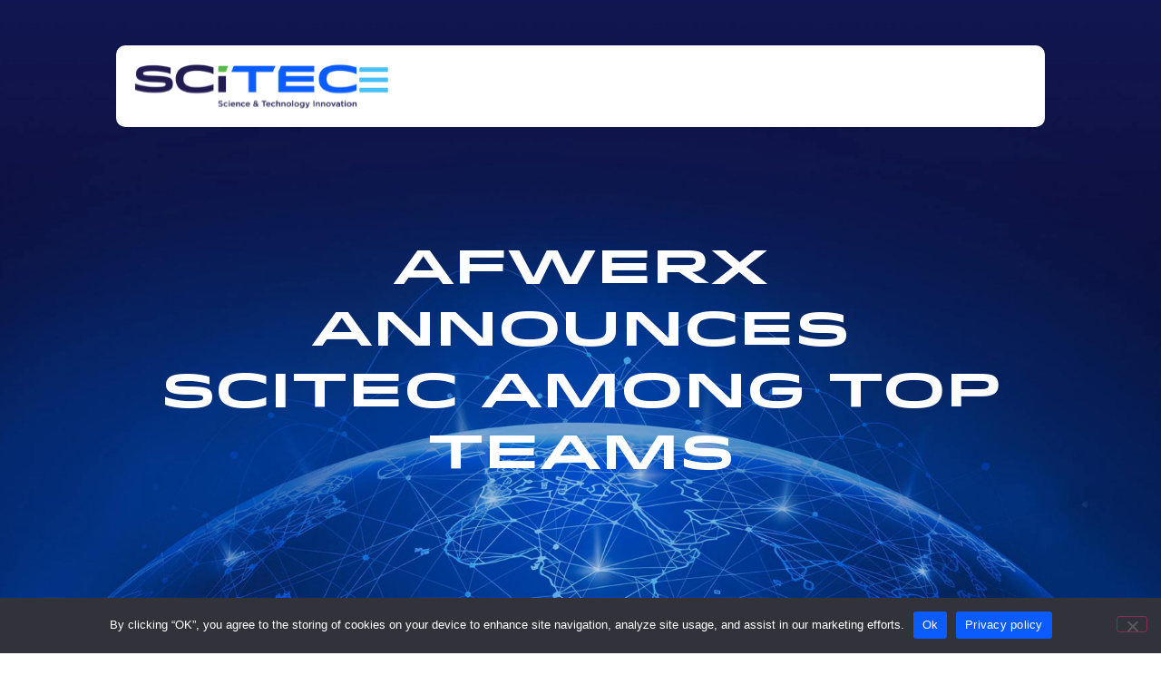

--- FILE ---
content_type: text/html; charset=UTF-8
request_url: https://scitec.com/afwerx-announces-scitec-among-top-teams/
body_size: 18243
content:
<!doctype html>
<html lang="en-US">
<head>
	<meta charset="UTF-8">
	<meta name="viewport" content="width=device-width, initial-scale=1">
	<link rel="profile" href="https://gmpg.org/xfn/11">
	<title>AFWERX Announces SciTec Among Top Teams &#8211; SciTec</title>
<meta name='robots' content='max-image-preview:large' />
	<style>img:is([sizes="auto" i], [sizes^="auto," i]) { contain-intrinsic-size: 3000px 1500px }</style>
	<link rel="alternate" type="application/rss+xml" title="SciTec &raquo; Feed" href="https://scitec.com/feed/" />
<link rel="alternate" type="application/rss+xml" title="SciTec &raquo; Comments Feed" href="https://scitec.com/comments/feed/" />
<script>
window._wpemojiSettings = {"baseUrl":"https:\/\/s.w.org\/images\/core\/emoji\/16.0.1\/72x72\/","ext":".png","svgUrl":"https:\/\/s.w.org\/images\/core\/emoji\/16.0.1\/svg\/","svgExt":".svg","source":{"concatemoji":"https:\/\/scitec.com\/wp-includes\/js\/wp-emoji-release.min.js?ver=6.8.3"}};
/*! This file is auto-generated */
!function(s,n){var o,i,e;function c(e){try{var t={supportTests:e,timestamp:(new Date).valueOf()};sessionStorage.setItem(o,JSON.stringify(t))}catch(e){}}function p(e,t,n){e.clearRect(0,0,e.canvas.width,e.canvas.height),e.fillText(t,0,0);var t=new Uint32Array(e.getImageData(0,0,e.canvas.width,e.canvas.height).data),a=(e.clearRect(0,0,e.canvas.width,e.canvas.height),e.fillText(n,0,0),new Uint32Array(e.getImageData(0,0,e.canvas.width,e.canvas.height).data));return t.every(function(e,t){return e===a[t]})}function u(e,t){e.clearRect(0,0,e.canvas.width,e.canvas.height),e.fillText(t,0,0);for(var n=e.getImageData(16,16,1,1),a=0;a<n.data.length;a++)if(0!==n.data[a])return!1;return!0}function f(e,t,n,a){switch(t){case"flag":return n(e,"\ud83c\udff3\ufe0f\u200d\u26a7\ufe0f","\ud83c\udff3\ufe0f\u200b\u26a7\ufe0f")?!1:!n(e,"\ud83c\udde8\ud83c\uddf6","\ud83c\udde8\u200b\ud83c\uddf6")&&!n(e,"\ud83c\udff4\udb40\udc67\udb40\udc62\udb40\udc65\udb40\udc6e\udb40\udc67\udb40\udc7f","\ud83c\udff4\u200b\udb40\udc67\u200b\udb40\udc62\u200b\udb40\udc65\u200b\udb40\udc6e\u200b\udb40\udc67\u200b\udb40\udc7f");case"emoji":return!a(e,"\ud83e\udedf")}return!1}function g(e,t,n,a){var r="undefined"!=typeof WorkerGlobalScope&&self instanceof WorkerGlobalScope?new OffscreenCanvas(300,150):s.createElement("canvas"),o=r.getContext("2d",{willReadFrequently:!0}),i=(o.textBaseline="top",o.font="600 32px Arial",{});return e.forEach(function(e){i[e]=t(o,e,n,a)}),i}function t(e){var t=s.createElement("script");t.src=e,t.defer=!0,s.head.appendChild(t)}"undefined"!=typeof Promise&&(o="wpEmojiSettingsSupports",i=["flag","emoji"],n.supports={everything:!0,everythingExceptFlag:!0},e=new Promise(function(e){s.addEventListener("DOMContentLoaded",e,{once:!0})}),new Promise(function(t){var n=function(){try{var e=JSON.parse(sessionStorage.getItem(o));if("object"==typeof e&&"number"==typeof e.timestamp&&(new Date).valueOf()<e.timestamp+604800&&"object"==typeof e.supportTests)return e.supportTests}catch(e){}return null}();if(!n){if("undefined"!=typeof Worker&&"undefined"!=typeof OffscreenCanvas&&"undefined"!=typeof URL&&URL.createObjectURL&&"undefined"!=typeof Blob)try{var e="postMessage("+g.toString()+"("+[JSON.stringify(i),f.toString(),p.toString(),u.toString()].join(",")+"));",a=new Blob([e],{type:"text/javascript"}),r=new Worker(URL.createObjectURL(a),{name:"wpTestEmojiSupports"});return void(r.onmessage=function(e){c(n=e.data),r.terminate(),t(n)})}catch(e){}c(n=g(i,f,p,u))}t(n)}).then(function(e){for(var t in e)n.supports[t]=e[t],n.supports.everything=n.supports.everything&&n.supports[t],"flag"!==t&&(n.supports.everythingExceptFlag=n.supports.everythingExceptFlag&&n.supports[t]);n.supports.everythingExceptFlag=n.supports.everythingExceptFlag&&!n.supports.flag,n.DOMReady=!1,n.readyCallback=function(){n.DOMReady=!0}}).then(function(){return e}).then(function(){var e;n.supports.everything||(n.readyCallback(),(e=n.source||{}).concatemoji?t(e.concatemoji):e.wpemoji&&e.twemoji&&(t(e.twemoji),t(e.wpemoji)))}))}((window,document),window._wpemojiSettings);
</script>
<style id='wp-emoji-styles-inline-css'>

	img.wp-smiley, img.emoji {
		display: inline !important;
		border: none !important;
		box-shadow: none !important;
		height: 1em !important;
		width: 1em !important;
		margin: 0 0.07em !important;
		vertical-align: -0.1em !important;
		background: none !important;
		padding: 0 !important;
	}
</style>
<link rel='stylesheet' id='wp-block-library-css' href='https://scitec.com/wp-includes/css/dist/block-library/style.min.css?ver=6.8.3' media='all' />
<style id='global-styles-inline-css'>
:root{--wp--preset--aspect-ratio--square: 1;--wp--preset--aspect-ratio--4-3: 4/3;--wp--preset--aspect-ratio--3-4: 3/4;--wp--preset--aspect-ratio--3-2: 3/2;--wp--preset--aspect-ratio--2-3: 2/3;--wp--preset--aspect-ratio--16-9: 16/9;--wp--preset--aspect-ratio--9-16: 9/16;--wp--preset--color--black: #000000;--wp--preset--color--cyan-bluish-gray: #abb8c3;--wp--preset--color--white: #ffffff;--wp--preset--color--pale-pink: #f78da7;--wp--preset--color--vivid-red: #cf2e2e;--wp--preset--color--luminous-vivid-orange: #ff6900;--wp--preset--color--luminous-vivid-amber: #fcb900;--wp--preset--color--light-green-cyan: #7bdcb5;--wp--preset--color--vivid-green-cyan: #00d084;--wp--preset--color--pale-cyan-blue: #8ed1fc;--wp--preset--color--vivid-cyan-blue: #0693e3;--wp--preset--color--vivid-purple: #9b51e0;--wp--preset--gradient--vivid-cyan-blue-to-vivid-purple: linear-gradient(135deg,rgba(6,147,227,1) 0%,rgb(155,81,224) 100%);--wp--preset--gradient--light-green-cyan-to-vivid-green-cyan: linear-gradient(135deg,rgb(122,220,180) 0%,rgb(0,208,130) 100%);--wp--preset--gradient--luminous-vivid-amber-to-luminous-vivid-orange: linear-gradient(135deg,rgba(252,185,0,1) 0%,rgba(255,105,0,1) 100%);--wp--preset--gradient--luminous-vivid-orange-to-vivid-red: linear-gradient(135deg,rgba(255,105,0,1) 0%,rgb(207,46,46) 100%);--wp--preset--gradient--very-light-gray-to-cyan-bluish-gray: linear-gradient(135deg,rgb(238,238,238) 0%,rgb(169,184,195) 100%);--wp--preset--gradient--cool-to-warm-spectrum: linear-gradient(135deg,rgb(74,234,220) 0%,rgb(151,120,209) 20%,rgb(207,42,186) 40%,rgb(238,44,130) 60%,rgb(251,105,98) 80%,rgb(254,248,76) 100%);--wp--preset--gradient--blush-light-purple: linear-gradient(135deg,rgb(255,206,236) 0%,rgb(152,150,240) 100%);--wp--preset--gradient--blush-bordeaux: linear-gradient(135deg,rgb(254,205,165) 0%,rgb(254,45,45) 50%,rgb(107,0,62) 100%);--wp--preset--gradient--luminous-dusk: linear-gradient(135deg,rgb(255,203,112) 0%,rgb(199,81,192) 50%,rgb(65,88,208) 100%);--wp--preset--gradient--pale-ocean: linear-gradient(135deg,rgb(255,245,203) 0%,rgb(182,227,212) 50%,rgb(51,167,181) 100%);--wp--preset--gradient--electric-grass: linear-gradient(135deg,rgb(202,248,128) 0%,rgb(113,206,126) 100%);--wp--preset--gradient--midnight: linear-gradient(135deg,rgb(2,3,129) 0%,rgb(40,116,252) 100%);--wp--preset--font-size--small: 13px;--wp--preset--font-size--medium: 20px;--wp--preset--font-size--large: 36px;--wp--preset--font-size--x-large: 42px;--wp--preset--spacing--20: 0.44rem;--wp--preset--spacing--30: 0.67rem;--wp--preset--spacing--40: 1rem;--wp--preset--spacing--50: 1.5rem;--wp--preset--spacing--60: 2.25rem;--wp--preset--spacing--70: 3.38rem;--wp--preset--spacing--80: 5.06rem;--wp--preset--shadow--natural: 6px 6px 9px rgba(0, 0, 0, 0.2);--wp--preset--shadow--deep: 12px 12px 50px rgba(0, 0, 0, 0.4);--wp--preset--shadow--sharp: 6px 6px 0px rgba(0, 0, 0, 0.2);--wp--preset--shadow--outlined: 6px 6px 0px -3px rgba(255, 255, 255, 1), 6px 6px rgba(0, 0, 0, 1);--wp--preset--shadow--crisp: 6px 6px 0px rgba(0, 0, 0, 1);}:root { --wp--style--global--content-size: 800px;--wp--style--global--wide-size: 1200px; }:where(body) { margin: 0; }.wp-site-blocks > .alignleft { float: left; margin-right: 2em; }.wp-site-blocks > .alignright { float: right; margin-left: 2em; }.wp-site-blocks > .aligncenter { justify-content: center; margin-left: auto; margin-right: auto; }:where(.wp-site-blocks) > * { margin-block-start: 24px; margin-block-end: 0; }:where(.wp-site-blocks) > :first-child { margin-block-start: 0; }:where(.wp-site-blocks) > :last-child { margin-block-end: 0; }:root { --wp--style--block-gap: 24px; }:root :where(.is-layout-flow) > :first-child{margin-block-start: 0;}:root :where(.is-layout-flow) > :last-child{margin-block-end: 0;}:root :where(.is-layout-flow) > *{margin-block-start: 24px;margin-block-end: 0;}:root :where(.is-layout-constrained) > :first-child{margin-block-start: 0;}:root :where(.is-layout-constrained) > :last-child{margin-block-end: 0;}:root :where(.is-layout-constrained) > *{margin-block-start: 24px;margin-block-end: 0;}:root :where(.is-layout-flex){gap: 24px;}:root :where(.is-layout-grid){gap: 24px;}.is-layout-flow > .alignleft{float: left;margin-inline-start: 0;margin-inline-end: 2em;}.is-layout-flow > .alignright{float: right;margin-inline-start: 2em;margin-inline-end: 0;}.is-layout-flow > .aligncenter{margin-left: auto !important;margin-right: auto !important;}.is-layout-constrained > .alignleft{float: left;margin-inline-start: 0;margin-inline-end: 2em;}.is-layout-constrained > .alignright{float: right;margin-inline-start: 2em;margin-inline-end: 0;}.is-layout-constrained > .aligncenter{margin-left: auto !important;margin-right: auto !important;}.is-layout-constrained > :where(:not(.alignleft):not(.alignright):not(.alignfull)){max-width: var(--wp--style--global--content-size);margin-left: auto !important;margin-right: auto !important;}.is-layout-constrained > .alignwide{max-width: var(--wp--style--global--wide-size);}body .is-layout-flex{display: flex;}.is-layout-flex{flex-wrap: wrap;align-items: center;}.is-layout-flex > :is(*, div){margin: 0;}body .is-layout-grid{display: grid;}.is-layout-grid > :is(*, div){margin: 0;}body{padding-top: 0px;padding-right: 0px;padding-bottom: 0px;padding-left: 0px;}a:where(:not(.wp-element-button)){text-decoration: underline;}:root :where(.wp-element-button, .wp-block-button__link){background-color: #32373c;border-width: 0;color: #fff;font-family: inherit;font-size: inherit;line-height: inherit;padding: calc(0.667em + 2px) calc(1.333em + 2px);text-decoration: none;}.has-black-color{color: var(--wp--preset--color--black) !important;}.has-cyan-bluish-gray-color{color: var(--wp--preset--color--cyan-bluish-gray) !important;}.has-white-color{color: var(--wp--preset--color--white) !important;}.has-pale-pink-color{color: var(--wp--preset--color--pale-pink) !important;}.has-vivid-red-color{color: var(--wp--preset--color--vivid-red) !important;}.has-luminous-vivid-orange-color{color: var(--wp--preset--color--luminous-vivid-orange) !important;}.has-luminous-vivid-amber-color{color: var(--wp--preset--color--luminous-vivid-amber) !important;}.has-light-green-cyan-color{color: var(--wp--preset--color--light-green-cyan) !important;}.has-vivid-green-cyan-color{color: var(--wp--preset--color--vivid-green-cyan) !important;}.has-pale-cyan-blue-color{color: var(--wp--preset--color--pale-cyan-blue) !important;}.has-vivid-cyan-blue-color{color: var(--wp--preset--color--vivid-cyan-blue) !important;}.has-vivid-purple-color{color: var(--wp--preset--color--vivid-purple) !important;}.has-black-background-color{background-color: var(--wp--preset--color--black) !important;}.has-cyan-bluish-gray-background-color{background-color: var(--wp--preset--color--cyan-bluish-gray) !important;}.has-white-background-color{background-color: var(--wp--preset--color--white) !important;}.has-pale-pink-background-color{background-color: var(--wp--preset--color--pale-pink) !important;}.has-vivid-red-background-color{background-color: var(--wp--preset--color--vivid-red) !important;}.has-luminous-vivid-orange-background-color{background-color: var(--wp--preset--color--luminous-vivid-orange) !important;}.has-luminous-vivid-amber-background-color{background-color: var(--wp--preset--color--luminous-vivid-amber) !important;}.has-light-green-cyan-background-color{background-color: var(--wp--preset--color--light-green-cyan) !important;}.has-vivid-green-cyan-background-color{background-color: var(--wp--preset--color--vivid-green-cyan) !important;}.has-pale-cyan-blue-background-color{background-color: var(--wp--preset--color--pale-cyan-blue) !important;}.has-vivid-cyan-blue-background-color{background-color: var(--wp--preset--color--vivid-cyan-blue) !important;}.has-vivid-purple-background-color{background-color: var(--wp--preset--color--vivid-purple) !important;}.has-black-border-color{border-color: var(--wp--preset--color--black) !important;}.has-cyan-bluish-gray-border-color{border-color: var(--wp--preset--color--cyan-bluish-gray) !important;}.has-white-border-color{border-color: var(--wp--preset--color--white) !important;}.has-pale-pink-border-color{border-color: var(--wp--preset--color--pale-pink) !important;}.has-vivid-red-border-color{border-color: var(--wp--preset--color--vivid-red) !important;}.has-luminous-vivid-orange-border-color{border-color: var(--wp--preset--color--luminous-vivid-orange) !important;}.has-luminous-vivid-amber-border-color{border-color: var(--wp--preset--color--luminous-vivid-amber) !important;}.has-light-green-cyan-border-color{border-color: var(--wp--preset--color--light-green-cyan) !important;}.has-vivid-green-cyan-border-color{border-color: var(--wp--preset--color--vivid-green-cyan) !important;}.has-pale-cyan-blue-border-color{border-color: var(--wp--preset--color--pale-cyan-blue) !important;}.has-vivid-cyan-blue-border-color{border-color: var(--wp--preset--color--vivid-cyan-blue) !important;}.has-vivid-purple-border-color{border-color: var(--wp--preset--color--vivid-purple) !important;}.has-vivid-cyan-blue-to-vivid-purple-gradient-background{background: var(--wp--preset--gradient--vivid-cyan-blue-to-vivid-purple) !important;}.has-light-green-cyan-to-vivid-green-cyan-gradient-background{background: var(--wp--preset--gradient--light-green-cyan-to-vivid-green-cyan) !important;}.has-luminous-vivid-amber-to-luminous-vivid-orange-gradient-background{background: var(--wp--preset--gradient--luminous-vivid-amber-to-luminous-vivid-orange) !important;}.has-luminous-vivid-orange-to-vivid-red-gradient-background{background: var(--wp--preset--gradient--luminous-vivid-orange-to-vivid-red) !important;}.has-very-light-gray-to-cyan-bluish-gray-gradient-background{background: var(--wp--preset--gradient--very-light-gray-to-cyan-bluish-gray) !important;}.has-cool-to-warm-spectrum-gradient-background{background: var(--wp--preset--gradient--cool-to-warm-spectrum) !important;}.has-blush-light-purple-gradient-background{background: var(--wp--preset--gradient--blush-light-purple) !important;}.has-blush-bordeaux-gradient-background{background: var(--wp--preset--gradient--blush-bordeaux) !important;}.has-luminous-dusk-gradient-background{background: var(--wp--preset--gradient--luminous-dusk) !important;}.has-pale-ocean-gradient-background{background: var(--wp--preset--gradient--pale-ocean) !important;}.has-electric-grass-gradient-background{background: var(--wp--preset--gradient--electric-grass) !important;}.has-midnight-gradient-background{background: var(--wp--preset--gradient--midnight) !important;}.has-small-font-size{font-size: var(--wp--preset--font-size--small) !important;}.has-medium-font-size{font-size: var(--wp--preset--font-size--medium) !important;}.has-large-font-size{font-size: var(--wp--preset--font-size--large) !important;}.has-x-large-font-size{font-size: var(--wp--preset--font-size--x-large) !important;}
:root :where(.wp-block-pullquote){font-size: 1.5em;line-height: 1.6;}
</style>
<link rel='stylesheet' id='cookie-notice-front-css' href='https://scitec.com/wp-content/plugins/cookie-notice/css/front.min.css?ver=2.5.10' media='all' />
<link rel='stylesheet' id='hello-elementor-css' href='https://scitec.com/wp-content/themes/hello-elementor/assets/css/reset.css?ver=3.4.5' media='all' />
<link rel='stylesheet' id='hello-elementor-theme-style-css' href='https://scitec.com/wp-content/themes/hello-elementor/assets/css/theme.css?ver=3.4.5' media='all' />
<link rel='stylesheet' id='hello-elementor-header-footer-css' href='https://scitec.com/wp-content/themes/hello-elementor/assets/css/header-footer.css?ver=3.4.5' media='all' />
<link rel='stylesheet' id='chld_thm_cfg_child-css' href='https://scitec.com/wp-content/themes/hello-elementor-child/style.css?ver=6.8.3' media='all' />
<link rel='stylesheet' id='elementor-frontend-css' href='https://scitec.com/wp-content/uploads/elementor/css/custom-frontend.min.css?ver=1767922373' media='all' />
<link rel='stylesheet' id='elementor-post-6-css' href='https://scitec.com/wp-content/uploads/elementor/css/post-6.css?ver=1767922373' media='all' />
<link rel='stylesheet' id='widget-image-css' href='https://scitec.com/wp-content/plugins/elementor/assets/css/widget-image.min.css?ver=3.33.1' media='all' />
<link rel='stylesheet' id='widget-nav-menu-css' href='https://scitec.com/wp-content/uploads/elementor/css/custom-pro-widget-nav-menu.min.css?ver=1767922373' media='all' />
<link rel='stylesheet' id='e-animation-fadeInUp-css' href='https://scitec.com/wp-content/plugins/elementor/assets/lib/animations/styles/fadeInUp.min.css?ver=3.33.1' media='all' />
<link rel='stylesheet' id='widget-heading-css' href='https://scitec.com/wp-content/plugins/elementor/assets/css/widget-heading.min.css?ver=3.33.1' media='all' />
<link rel='stylesheet' id='widget-icon-list-css' href='https://scitec.com/wp-content/uploads/elementor/css/custom-widget-icon-list.min.css?ver=1767922373' media='all' />
<link rel='stylesheet' id='widget-social-icons-css' href='https://scitec.com/wp-content/plugins/elementor/assets/css/widget-social-icons.min.css?ver=3.33.1' media='all' />
<link rel='stylesheet' id='e-apple-webkit-css' href='https://scitec.com/wp-content/uploads/elementor/css/custom-apple-webkit.min.css?ver=1767922373' media='all' />
<link rel='stylesheet' id='widget-divider-css' href='https://scitec.com/wp-content/plugins/elementor/assets/css/widget-divider.min.css?ver=3.33.1' media='all' />
<link rel='stylesheet' id='e-shapes-css' href='https://scitec.com/wp-content/plugins/elementor/assets/css/conditionals/shapes.min.css?ver=3.33.1' media='all' />
<link rel='stylesheet' id='elementor-post-29-css' href='https://scitec.com/wp-content/uploads/elementor/css/post-29.css?ver=1767922374' media='all' />
<link rel='stylesheet' id='elementor-post-226-css' href='https://scitec.com/wp-content/uploads/elementor/css/post-226.css?ver=1767922374' media='all' />
<link rel='stylesheet' id='elementor-post-1104-css' href='https://scitec.com/wp-content/uploads/elementor/css/post-1104.css?ver=1767924129' media='all' />
<link rel='stylesheet' id='eael-general-css' href='https://scitec.com/wp-content/plugins/essential-addons-for-elementor-lite/assets/front-end/css/view/general.min.css?ver=6.4.0' media='all' />
<link rel='stylesheet' id='elementor-gf-roboto-css' href='https://fonts.googleapis.com/css?family=Roboto:100,100italic,200,200italic,300,300italic,400,400italic,500,500italic,600,600italic,700,700italic,800,800italic,900,900italic&#038;display=swap' media='all' />
<script id="cookie-notice-front-js-before">
var cnArgs = {"ajaxUrl":"https:\/\/scitec.com\/wp-admin\/admin-ajax.php","nonce":"b7ed0a1334","hideEffect":"fade","position":"bottom","onScroll":false,"onScrollOffset":100,"onClick":false,"cookieName":"cookie_notice_accepted","cookieTime":2592000,"cookieTimeRejected":2592000,"globalCookie":false,"redirection":false,"cache":true,"revokeCookies":false,"revokeCookiesOpt":"automatic"};
</script>
<script src="https://scitec.com/wp-content/plugins/cookie-notice/js/front.min.js?ver=2.5.10" id="cookie-notice-front-js"></script>
<script src="https://scitec.com/wp-includes/js/jquery/jquery.min.js?ver=3.7.1" id="jquery-core-js"></script>
<script src="https://scitec.com/wp-includes/js/jquery/jquery-migrate.min.js?ver=3.4.1" id="jquery-migrate-js"></script>
<link rel="https://api.w.org/" href="https://scitec.com/wp-json/" /><link rel="alternate" title="JSON" type="application/json" href="https://scitec.com/wp-json/wp/v2/posts/1147" /><link rel="EditURI" type="application/rsd+xml" title="RSD" href="https://scitec.com/xmlrpc.php?rsd" />
<link rel="canonical" href="https://scitec.com/afwerx-announces-scitec-among-top-teams/" />
<link rel='shortlink' href='https://scitec.com/?p=1147' />
<link rel="alternate" title="oEmbed (JSON)" type="application/json+oembed" href="https://scitec.com/wp-json/oembed/1.0/embed?url=https%3A%2F%2Fscitec.com%2Fafwerx-announces-scitec-among-top-teams%2F" />
<link rel="alternate" title="oEmbed (XML)" type="text/xml+oembed" href="https://scitec.com/wp-json/oembed/1.0/embed?url=https%3A%2F%2Fscitec.com%2Fafwerx-announces-scitec-among-top-teams%2F&#038;format=xml" />
<!-- HFCM by 99 Robots - Snippet # 1: GTM Head -->
<!-- Google Tag Manager -->
<script>(function(w,d,s,l,i){w[l]=w[l]||[];w[l].push({'gtm.start':
new Date().getTime(),event:'gtm.js'});var f=d.getElementsByTagName(s)[0],
j=d.createElement(s),dl=l!='dataLayer'?'&l='+l:'';j.async=true;j.src=
'https://www.googletagmanager.com/gtm.js?id='+i+dl;f.parentNode.insertBefore(j,f);
})(window,document,'script','dataLayer','GTM-5H6PV6CN');</script>
<!-- End Google Tag Manager -->
<!-- /end HFCM by 99 Robots -->
<!-- HFCM by 99 Robots - Snippet # 3: Hotjar -->
<!-- Hotjar Tracking Code for https://scitec.com/ -->
<script>
    (function(h,o,t,j,a,r){
        h.hj=h.hj||function(){(h.hj.q=h.hj.q||[]).push(arguments)};
        h._hjSettings={hjid:1783137,hjsv:6};
        a=o.getElementsByTagName('head')[0];
        r=o.createElement('script');r.async=1;
        r.src=t+h._hjSettings.hjid+j+h._hjSettings.hjsv;
        a.appendChild(r);
    })(window,document,'https://static.hotjar.com/c/hotjar-','.js?sv=');
</script>
<!-- /end HFCM by 99 Robots -->
<meta name="generator" content="Elementor 3.33.1; features: e_font_icon_svg, additional_custom_breakpoints; settings: css_print_method-external, google_font-enabled, font_display-swap">
			<style>
				.e-con.e-parent:nth-of-type(n+4):not(.e-lazyloaded):not(.e-no-lazyload),
				.e-con.e-parent:nth-of-type(n+4):not(.e-lazyloaded):not(.e-no-lazyload) * {
					background-image: none !important;
				}
				@media screen and (max-height: 1024px) {
					.e-con.e-parent:nth-of-type(n+3):not(.e-lazyloaded):not(.e-no-lazyload),
					.e-con.e-parent:nth-of-type(n+3):not(.e-lazyloaded):not(.e-no-lazyload) * {
						background-image: none !important;
					}
				}
				@media screen and (max-height: 640px) {
					.e-con.e-parent:nth-of-type(n+2):not(.e-lazyloaded):not(.e-no-lazyload),
					.e-con.e-parent:nth-of-type(n+2):not(.e-lazyloaded):not(.e-no-lazyload) * {
						background-image: none !important;
					}
				}
			</style>
			<link rel="icon" href="https://scitec.com/wp-content/uploads/2025/01/SCITEC-Logo.svg" sizes="32x32" />
<link rel="icon" href="https://scitec.com/wp-content/uploads/2025/01/SCITEC-Logo.svg" sizes="192x192" />
<link rel="apple-touch-icon" href="https://scitec.com/wp-content/uploads/2025/01/SCITEC-Logo.svg" />
<meta name="msapplication-TileImage" content="https://scitec.com/wp-content/uploads/2025/01/SCITEC-Logo.svg" />
		<style id="wp-custom-css">
			/* blog */
.single-post .wp-block-quote::before, .single-post blockquote::before {
	content: '“';
    margin-bottom: 0.2em;
    position: relative;
    top: 0.4em;
    display: block;
    font-family: 'Poppins', sans-serif;
    font-size: 100px;
    height: 30px;
    line-height: 30px;
    color: #0B5CFF;
}
.single-post blockquote {
    padding: 1.42857em 1.75em 1.78571em;
    margin: 2.28571em 9.5%;
    border: 1px solid #201B51;
    font-size: 1.4em;
	line-height: 1.8em;
    font-weight: 500;
    text-align: center;
    color: #0B5CFF;
}
.single-post blockquote cite {
	font-style: italic;
	font-size: .9em !important;
	line-height: 1.3em;
}
.single-post .wp-block-list {
	margin-bottom: 20px !important;
}
.single-post .wp-block-image {
	margin-bottom: 20px;
}

/* for button start */
.the-btn-style{
	position: relative;
    -webkit-clip-path: polygon(0% 0%, 0% 100%, 0% 100%);
clip-path: polygon(0% 0%, 100% 0%, 100% 70%,  90% 100%, 0% 100%);
	background-color: #13175BB3;
}
.the-btn-style::before {
      content: "";
      position: absolute;
      top: 0;
      left: -100%;
      width: 100%;
      height: 100%;
      background: #47C1F7 !important;
      transition: left 0.4s ease;
      z-index: -1;
}

    /* Hover Effect */
.the-btn-style:hover::before {
      left: 0;
}
.the-btn-border a {
    position: relative;
		outline: none;
		width: 280px;
}

.the-btn-border a:after {
    content: '';
    width: 26px;
    height: 37px;
    background: transparent;
    border: 2px solid #47c1f7;
    transform: rotate(-124deg);
    position: absolute;
    border-top: 0;
    border-left: 0;
    border-bottom: 0;
    top: auto;
    right: -9px;
    bottom: -20px;
}

.hero-btn a{
	width: 188px;
}
.hero-btn a:after{
	right: -19px;
}

.second-btn{
	position: relative;
clip-path: polygon(0% 0%, 100% 0%, 100% 70%,  90% 100%, 0% 100%);
	background-color: transparent;
}
.second-btn a{
	border-top: 2px solid  #FFFFFF;
	border-left: 4px solid  #FFFFFF;
	border-right: 2px solid  #FFFFFF;
	border-bottom: 2px solid  #FFFFFF;
	padding: 17px;
}
.second-btn a:hover{
	border-top: 2px solid  #47C1F7;
	border-left: 4px solid  #47C1F7;
	border-right: 2px solid  #47C1F7;
	border-bottom: 2px solid  #47C1F7;
}
.second-btn::before {
      content: "";
      position: absolute;
      top: 0;
      left: -100%;
      width: 188px;
      height: 100%;
      background: #47C1F7 !important;
      transition: left 0.4s ease;
      z-index: -1;
}

    /* Hover Effect */
.second-btn:hover::before {
      left: 0;
}
.second-btn a {
    position: relative;
		outline: none;
		width: 190px;
}
/* for button ended */

/* for footer title
.footer-title{
    position: relative;
}
.footer-title:before{
    position: absolute;
    content: '';
    top: 0;
    left: 0;
    height: 17px;
    width: 4px;
    background-color: #0B5CFF;
}
*/

/* featured project */
.featured-item-path{
    clip-path: polygon(0% 0%, 100% 0%, 100% 85%, 92% 100%, 0% 100%);
}
@media (max-width: 1366px) {
	.featured-item-path{
		clip-path: polygon(0% 0%, 100% 0%, 100% 90%, 92% 100%, 0% 100%);
	}
}
@media (max-width: 1200px) {
	.featured-item-path{
		clip-path: polygon(0% 0%, 100% 0%, 100% 90%, 90% 100%, 0% 100%);
}
}
/* featured project */

/* what we do */
.what-we-do-card{
    clip-path: polygon(0% 0%, 100% 0%, 100% 80%, 90% 100%, 0% 100%);
}
/* what we do */

/* who we are */
.who-we-are{
    clip-path: polygon(0% 0%, 100% 0%, 100% 85%, 92% 100%, 0% 100%);
}
@media (max-width: 1366px) {
	.who-we-are{
		clip-path: polygon(0% 0%, 100% 0%, 100% 90%, 92% 100%, 0% 100%);
	}
}
@media (max-width: 1200px) {
	.who-we-are{
		clip-path: polygon(0% 0%, 100% 0%, 100% 94%, 90% 100%, 0% 100%);
	}
}
/* who we are */		</style>
		</head>
<body class="wp-singular post-template-default single single-post postid-1147 single-format-standard wp-custom-logo wp-embed-responsive wp-theme-hello-elementor wp-child-theme-hello-elementor-child cookies-not-set hello-elementor-default elementor-default elementor-kit-6 elementor-page-1104">


<a class="skip-link screen-reader-text" href="#content">Skip to content</a>

		<header data-elementor-type="header" data-elementor-id="29" class="elementor elementor-29 elementor-location-header" data-elementor-post-type="elementor_library">
			<div class="elementor-element elementor-element-6b6b911 elementor-hidden-tablet elementor-hidden-mobile_extra elementor-hidden-mobile elementor-hidden-laptop elementor-hidden-tablet_extra e-flex e-con-boxed e-con e-parent" data-id="6b6b911" data-element_type="container" data-settings="{&quot;background_background&quot;:&quot;classic&quot;,&quot;animation&quot;:&quot;none&quot;}">
					<div class="e-con-inner">
		<div class="elementor-element elementor-element-82e50ed e-con-full e-flex e-con e-child" data-id="82e50ed" data-element_type="container" data-settings="{&quot;background_background&quot;:&quot;classic&quot;}">
		<div class="elementor-element elementor-element-58abf99 e-con-full e-flex e-con e-child" data-id="58abf99" data-element_type="container">
				<div class="elementor-element elementor-element-410d3a1 elementor-widget elementor-widget-theme-site-logo elementor-widget-image" data-id="410d3a1" data-element_type="widget" data-widget_type="theme-site-logo.default">
				<div class="elementor-widget-container">
											<a href="https://scitec.com">
			<img width="248" height="50" src="https://scitec.com/wp-content/uploads/2025/01/SCITEC-Logo.svg" class="attachment-full size-full wp-image-39" alt="" />				</a>
											</div>
				</div>
				</div>
		<div class="elementor-element elementor-element-4b142ee e-con-full e-flex e-con e-child" data-id="4b142ee" data-element_type="container">
				<div class="elementor-element elementor-element-c70685e elementor-nav-menu__align-center elementor-nav-menu--dropdown-none elementor-widget elementor-widget-nav-menu" data-id="c70685e" data-element_type="widget" data-settings="{&quot;layout&quot;:&quot;horizontal&quot;,&quot;submenu_icon&quot;:{&quot;value&quot;:&quot;&lt;svg aria-hidden=\&quot;true\&quot; class=\&quot;e-font-icon-svg e-fas-caret-down\&quot; viewBox=\&quot;0 0 320 512\&quot; xmlns=\&quot;http:\/\/www.w3.org\/2000\/svg\&quot;&gt;&lt;path d=\&quot;M31.3 192h257.3c17.8 0 26.7 21.5 14.1 34.1L174.1 354.8c-7.8 7.8-20.5 7.8-28.3 0L17.2 226.1C4.6 213.5 13.5 192 31.3 192z\&quot;&gt;&lt;\/path&gt;&lt;\/svg&gt;&quot;,&quot;library&quot;:&quot;fa-solid&quot;}}" data-widget_type="nav-menu.default">
				<div class="elementor-widget-container">
								<nav aria-label="Menu" class="elementor-nav-menu--main elementor-nav-menu__container elementor-nav-menu--layout-horizontal e--pointer-underline e--animation-fade">
				<ul id="menu-1-c70685e" class="elementor-nav-menu"><li class="menu-item menu-item-type-post_type menu-item-object-page menu-item-1054"><a href="https://scitec.com/expertise/" class="elementor-item">Expertise</a></li>
<li class="menu-item menu-item-type-post_type menu-item-object-page menu-item-1663"><a href="https://scitec.com/golden-dome/" class="elementor-item">Golden Dome</a></li>
<li class="menu-item menu-item-type-post_type menu-item-object-page menu-item-1214"><a href="https://scitec.com/news/" class="elementor-item">News</a></li>
<li class="menu-item menu-item-type-post_type menu-item-object-page menu-item-1055"><a href="https://scitec.com/about-us/" class="elementor-item">About Us</a></li>
<li class="menu-item menu-item-type-post_type menu-item-object-page menu-item-1223"><a href="https://scitec.com/contact-us/" class="elementor-item">Contact Us</a></li>
</ul>			</nav>
						<nav class="elementor-nav-menu--dropdown elementor-nav-menu__container" aria-hidden="true">
				<ul id="menu-2-c70685e" class="elementor-nav-menu"><li class="menu-item menu-item-type-post_type menu-item-object-page menu-item-1054"><a href="https://scitec.com/expertise/" class="elementor-item" tabindex="-1">Expertise</a></li>
<li class="menu-item menu-item-type-post_type menu-item-object-page menu-item-1663"><a href="https://scitec.com/golden-dome/" class="elementor-item" tabindex="-1">Golden Dome</a></li>
<li class="menu-item menu-item-type-post_type menu-item-object-page menu-item-1214"><a href="https://scitec.com/news/" class="elementor-item" tabindex="-1">News</a></li>
<li class="menu-item menu-item-type-post_type menu-item-object-page menu-item-1055"><a href="https://scitec.com/about-us/" class="elementor-item" tabindex="-1">About Us</a></li>
<li class="menu-item menu-item-type-post_type menu-item-object-page menu-item-1223"><a href="https://scitec.com/contact-us/" class="elementor-item" tabindex="-1">Contact Us</a></li>
</ul>			</nav>
						</div>
				</div>
				</div>
		<div class="elementor-element elementor-element-902649e e-con-full e-flex e-con e-child" data-id="902649e" data-element_type="container">
				<div class="elementor-element elementor-element-857ef76 the-btn-style the-btn-border hero-btn elementor-widget elementor-widget-button" data-id="857ef76" data-element_type="widget" data-widget_type="button.default">
				<div class="elementor-widget-container">
									<div class="elementor-button-wrapper">
					<a class="elementor-button elementor-button-link elementor-size-sm" href="https://scitec.com/careers/">
						<span class="elementor-button-content-wrapper">
						<span class="elementor-button-icon">
				<svg aria-hidden="true" class="e-font-icon-svg e-fas-caret-right" viewBox="0 0 192 512" xmlns="http://www.w3.org/2000/svg"><path d="M0 384.662V127.338c0-17.818 21.543-26.741 34.142-14.142l128.662 128.662c7.81 7.81 7.81 20.474 0 28.284L34.142 398.804C21.543 411.404 0 402.48 0 384.662z"></path></svg>			</span>
									<span class="elementor-button-text">Join Our Team</span>
					</span>
					</a>
				</div>
								</div>
				</div>
				<div class="elementor-element elementor-element-d59db18 elementor-widget elementor-widget-button" data-id="d59db18" data-element_type="widget" data-widget_type="button.default">
				<div class="elementor-widget-container">
									<div class="elementor-button-wrapper">
					<a class="elementor-button elementor-button-link elementor-size-sm" href="#elementor-action%3Aaction%3Dpopup%3Aopen%26settings%3DeyJpZCI6IjEwMCIsInRvZ2dsZSI6ZmFsc2V9">
						<span class="elementor-button-content-wrapper">
						<span class="elementor-button-icon">
				<svg aria-hidden="true" class="e-font-icon-svg e-fas-search" viewBox="0 0 512 512" xmlns="http://www.w3.org/2000/svg"><path d="M505 442.7L405.3 343c-4.5-4.5-10.6-7-17-7H372c27.6-35.3 44-79.7 44-128C416 93.1 322.9 0 208 0S0 93.1 0 208s93.1 208 208 208c48.3 0 92.7-16.4 128-44v16.3c0 6.4 2.5 12.5 7 17l99.7 99.7c9.4 9.4 24.6 9.4 33.9 0l28.3-28.3c9.4-9.4 9.4-24.6.1-34zM208 336c-70.7 0-128-57.2-128-128 0-70.7 57.2-128 128-128 70.7 0 128 57.2 128 128 0 70.7-57.2 128-128 128z"></path></svg>			</span>
								</span>
					</a>
				</div>
								</div>
				</div>
				</div>
				</div>
					</div>
				</div>
		<div class="elementor-element elementor-element-3090e02 elementor-hidden-widescreen elementor-hidden-desktop e-flex e-con-boxed elementor-invisible e-con e-parent" data-id="3090e02" data-element_type="container" data-settings="{&quot;background_background&quot;:&quot;classic&quot;,&quot;animation&quot;:&quot;fadeInUp&quot;}">
					<div class="e-con-inner">
		<div class="elementor-element elementor-element-da0b698 e-con-full e-flex e-con e-child" data-id="da0b698" data-element_type="container" data-settings="{&quot;background_background&quot;:&quot;classic&quot;}">
		<div class="elementor-element elementor-element-15b02ff e-con-full e-flex e-con e-child" data-id="15b02ff" data-element_type="container">
				<div class="elementor-element elementor-element-6c39266 elementor-widget elementor-widget-theme-site-logo elementor-widget-image" data-id="6c39266" data-element_type="widget" data-widget_type="theme-site-logo.default">
				<div class="elementor-widget-container">
											<a href="https://scitec.com">
			<img width="248" height="50" src="https://scitec.com/wp-content/uploads/2025/01/SCITEC-Logo.svg" class="attachment-full size-full wp-image-39" alt="" />				</a>
											</div>
				</div>
				</div>
		<div class="elementor-element elementor-element-c122da9 e-con-full e-flex e-con e-child" data-id="c122da9" data-element_type="container">
				<div class="elementor-element elementor-element-449a696 elementor-widget elementor-widget-button" data-id="449a696" data-element_type="widget" data-widget_type="button.default">
				<div class="elementor-widget-container">
									<div class="elementor-button-wrapper">
					<a class="elementor-button elementor-button-link elementor-size-sm" href="#elementor-action%3Aaction%3Dpopup%3Aopen%26settings%3DeyJpZCI6IjkyIiwidG9nZ2xlIjpmYWxzZX0%3D">
						<span class="elementor-button-content-wrapper">
						<span class="elementor-button-icon">
				<svg aria-hidden="true" class="e-font-icon-svg e-fas-bars" viewBox="0 0 448 512" xmlns="http://www.w3.org/2000/svg"><path d="M16 132h416c8.837 0 16-7.163 16-16V76c0-8.837-7.163-16-16-16H16C7.163 60 0 67.163 0 76v40c0 8.837 7.163 16 16 16zm0 160h416c8.837 0 16-7.163 16-16v-40c0-8.837-7.163-16-16-16H16c-8.837 0-16 7.163-16 16v40c0 8.837 7.163 16 16 16zm0 160h416c8.837 0 16-7.163 16-16v-40c0-8.837-7.163-16-16-16H16c-8.837 0-16 7.163-16 16v40c0 8.837 7.163 16 16 16z"></path></svg>			</span>
								</span>
					</a>
				</div>
								</div>
				</div>
				</div>
				</div>
					</div>
				</div>
				</header>
				<div data-elementor-type="single-post" data-elementor-id="1104" class="elementor elementor-1104 elementor-location-single post-1147 post type-post status-publish format-standard has-post-thumbnail hentry category-news tag-afwerx tag-engagespace tag-u-s-space-force" data-elementor-post-type="elementor_library">
			<div class="elementor-element elementor-element-e83d1d3 e-flex e-con-boxed e-con e-parent" data-id="e83d1d3" data-element_type="container" data-settings="{&quot;background_background&quot;:&quot;classic&quot;,&quot;shape_divider_bottom&quot;:&quot;tilt&quot;}">
					<div class="e-con-inner">
				<div class="elementor-shape elementor-shape-bottom" aria-hidden="true" data-negative="false">
			<svg xmlns="http://www.w3.org/2000/svg" viewBox="0 0 1000 100" preserveAspectRatio="none">
	<path class="elementor-shape-fill" d="M0,6V0h1000v100L0,6z"/>
</svg>		</div>
				<div class="elementor-element elementor-element-980ee09 elementor-widget__width-initial elementor-widget elementor-widget-theme-post-title elementor-page-title elementor-widget-heading" data-id="980ee09" data-element_type="widget" data-widget_type="theme-post-title.default">
				<div class="elementor-widget-container">
					<h1 class="elementor-heading-title elementor-size-default">AFWERX Announces SciTec Among Top Teams</h1>				</div>
				</div>
					</div>
				</div>
		<div class="elementor-element elementor-element-e69fdd1 e-flex e-con-boxed e-con e-parent" data-id="e69fdd1" data-element_type="container">
					<div class="e-con-inner">
				<div class="elementor-element elementor-element-3e305bf elementor-widget elementor-widget-theme-post-featured-image elementor-widget-image" data-id="3e305bf" data-element_type="widget" data-widget_type="theme-post-featured-image.default">
				<div class="elementor-widget-container">
															<img width="800" height="542" src="https://scitec.com/wp-content/uploads/2020/10/afwerx-space-engage.jpg" class="attachment-large size-large wp-image-1582" alt="" srcset="https://scitec.com/wp-content/uploads/2020/10/afwerx-space-engage.jpg 826w, https://scitec.com/wp-content/uploads/2020/10/afwerx-space-engage-300x203.jpg 300w, https://scitec.com/wp-content/uploads/2020/10/afwerx-space-engage-768x521.jpg 768w" sizes="(max-width: 800px) 100vw, 800px" />															</div>
				</div>
				<div class="elementor-element elementor-element-60ec344 elementor-widget elementor-widget-theme-post-content" data-id="60ec344" data-element_type="widget" data-widget_type="theme-post-content.default">
				<div class="elementor-widget-container">
					
<p class="has-text-align-center"><strong>AFWERX Announces SciTec Among Top Teams<br />Selected to exhibit at EngageSpace (September 29-30)<br />The Premier Event for the Space Industry</strong></p>



<p>(Princeton, NJ September 15, 2020) – AFWERX, the catalyst for fostering innovation within the U.S. Air Force, announced SciTec, Inc., as one of the 178 top participating teams selected from The AFWERX Space Challenge initiative to exhibit at <a href="https://engage.space/" data-type="URL" data-id="https://engage.space/">EngageSpace</a>, a virtual two-day event on September 29-30.</p>



<p>The AFWERX Space Challenge initiative is made up of four challenges targeted at creating integrated space operations leveraging the best in technology while maintaining security, being resilient and increasing agility. Four challenges were run concurrently focused on separate topics – Persistent ISR, DoD Commercial Space Partnerships, Global Space Transport and Delivery and Space Asset Resiliency.</p>



<p>Headquartered in Princeton, NJ, SciTec is competing in the Persistent ISR Challenge alongside a diverse group of teams that represent entrepreneurial startups, small businesses, large enterprises, academic institutions and research labs.</p>



<p><em>“The solutions submitted for these space challenges represent the bleeding edge of space innovation,” stated Brennan Townley, AFWERX Challenge Collaboration Lead. “We’re excited to highlight these innovators and connect them with opportunities across the Space ecosystem.”</em></p>



<p><strong>The Persistent ISR Challenge</strong> strives to bring together the existing and future technology solutions to create a comprehensive Intelligence, Surveillance and Reconnaissance (ISR) system that spans the globe.</p>



<p>AFWERX selected all three of the solutions SciTec proposed to the <strong>Persistent ISR Challenge</strong> topic for the EngageSpace event:</p>



<p><strong>FIRES:</strong> an advanced modeling &amp; simulation tool for rapid development of exhaust plume signatures on emerging missile threats to support future sensor development</p>



<p><strong>PREPARE:</strong> a collection of real-time, architecture-agnostic sensor data normalization services for of Overhead Persistent InfraRed (OPIR) mission data processing</p>



<p><strong>OPTION-A:</strong> a standardized and extensible developer’s toolkit to support development of real-time configurable OPIR processing chains into on-board processors</p>



<blockquote class="wp-block-quote is-layout-flow wp-block-quote-is-layout-flow">
<p>“We’re thrilled to have three solutions selected from the AFWERX Space Challenge and featured in EngageSpace event,” said Jim Lisowski, SciTec’s CEO.</p>
<p>“Having successfully participated in the Small Business Innovative Research (SBIR) process for many years, and all the way to Phase III awards, we are excited to be a part of this new way of collaborating and working to leverage commercial capabilities and deliver needed solutions faster.”</p>
</blockquote>



<p><br />David Simenc, Tactical Portfolio Lead and manager of SciTec’s Boulder App Factory added, <em>“Our experience in OPIR mission data processing gives us the foresight to know what technologies are necessary to deliver new capabilities such as the Space Development Agency’s Tracking Layer and US Space Force’s Future Operationally Responsive Ground Evolution (FORGE.) Our track record of delivering operational capabilities to the warfighter gives us the edge to realize mission success. We look forward to hearing from potential partners and users at EngageSpace.”</em></p>
<p>The EngageSpace event will feature highly engaging opportunities to connect, educate and innovate with other like-minded attendees, industry leaders, individual innovators, academia, investors, as well as military and government leaders. The entire event is designed to transform and accelerate the industry, and enable government buyers to pursue the most promising innovative solutions to the most pressing and threatening Space scenarios.</p>
<p>Register for the EngageSpace event by visiting <a href="https://engage.space" data-type="URL" data-id="https://engage.space">engage.space</a></p>
<p><img decoding="async" class="wp-image-1148 aligncenter" src="https://scitec.com/wp-content/uploads/2020/09/AFWERX-EngageSpace-03.png" alt="" width="1189" height="400" srcset="https://scitec.com/wp-content/uploads/2020/09/AFWERX-EngageSpace-03.png 800w, https://scitec.com/wp-content/uploads/2020/09/AFWERX-EngageSpace-03-300x101.png 300w, https://scitec.com/wp-content/uploads/2020/09/AFWERX-EngageSpace-03-768x258.png 768w" sizes="(max-width: 1189px) 100vw, 1189px" /></p>
<p style="text-align: center;"><em><strong>AFWERX</strong> <strong>EngageSpace</strong></em></p>









<p><strong>ABOUT <a href="https://scitec.com/" data-type="URL" data-id="https://scitec.com/">SciTec</a></strong><br />For over four decades, SciTec has attacked the Nation’s hard problems by applying the foundational principles of deliberate system design, rapid prototype development, and test-driven evolution all focused on delivering the end user’s mission. Headquartered in Princeton, NJ, SciTec maintains offices and operating locations adjacent to our space community customers and partners: Boulder, CO; Huntsville, AL; Dayton, OH; Herndon, VA; El Segundo, CA; and Colorado Springs, CO. We are leaders in the development of remotes sensing systems and mission data processing solutions and simulation and test equipment for aircraft countermeasure systems.</p>



<h2 class="wp-block-heading">#</h2>



<p><strong>ABOUT AFWERX</strong><br />Established in 2017, <a href="https://www.afwerx.af.mil/" data-type="URL" data-id="https://www.afwerx.af.mil/">AFWERX</a> is a product of the U.S. Air Force, directly envisioned by former Secretary of the Air Force Heather Wilson. Her vision of AFWERX — to solve some of the toughest challenges that the Air Force faces through innovation and collaboration amongst our nation’s top subject matter experts. AFWERX serves as a catalyst to unleash new approaches for the warfighter through a growing ecosystem of innovators. AFWERX and the U.S. Air Force are committed to exploring viable solutions and partnerships to further strengthen the Air Force, which could lead to additional prototyping, R&amp;D, and follow-on production contracts.</p>



<p>Fast Company named AFWERX Best Workplaces for Innovators on the 2020 List, honoring the top 100 businesses and organizations that demonstrate a deep commitment to encouraging innovation at all levels. AFWERX, U.S. Air Force’s innovation arm and catalyst for fostering innovation within the Air Force, came in at #16 ranking in the top 20 alongside brands such as Microsoft, Google, and Amazon. Preview the live announcement with Stephanie Mehta, Editor-in-Chief of Fast Company, unveiled during the AFWERX Fusion 2020 Base of the Future Event &amp; Showcase.</p>



<p>Media Contacts:<br />Tracy Skenandore / Makenzie Coombs<br />AFWERX@kirvindoak.com</p>
				</div>
				</div>
					</div>
				</div>
				</div>
				<footer data-elementor-type="footer" data-elementor-id="226" class="elementor elementor-226 elementor-location-footer" data-elementor-post-type="elementor_library">
			<div class="elementor-element elementor-element-dfb8a97 e-flex e-con-boxed e-con e-parent" data-id="dfb8a97" data-element_type="container" data-settings="{&quot;background_background&quot;:&quot;classic&quot;}">
					<div class="e-con-inner">
		<div class="elementor-element elementor-element-5423801 e-con-full e-flex e-con e-child" data-id="5423801" data-element_type="container">
		<div class="elementor-element elementor-element-4be0cac e-con-full e-flex e-con e-child" data-id="4be0cac" data-element_type="container">
				<div class="elementor-element elementor-element-c501b8d elementor-widget elementor-widget-image" data-id="c501b8d" data-element_type="widget" data-widget_type="image.default">
				<div class="elementor-widget-container">
																<a href="/">
							<img width="800" height="162" src="https://scitec.com/wp-content/uploads/2025/01/SCITEC-Logo-2.svg" class="attachment-large size-large wp-image-227" alt="" loading="lazy" />								</a>
															</div>
				</div>
				</div>
		<div class="elementor-element elementor-element-d4aaf60 e-con-full e-flex e-con e-child" data-id="d4aaf60" data-element_type="container">
		<div class="elementor-element elementor-element-d45aa51 e-grid e-con-full e-con e-child" data-id="d45aa51" data-element_type="container">
		<div class="elementor-element elementor-element-277a207 e-con-full e-flex e-con e-child" data-id="277a207" data-element_type="container">
				<div class="elementor-element elementor-element-235c1f9 elementor-widget elementor-widget-heading" data-id="235c1f9" data-element_type="widget" data-widget_type="heading.default">
				<div class="elementor-widget-container">
					<p class="elementor-heading-title elementor-size-default">Quick links</p>				</div>
				</div>
				<div class="elementor-element elementor-element-2af23cd elementor-widget elementor-widget-nav-menu" data-id="2af23cd" data-element_type="widget" data-settings="{&quot;layout&quot;:&quot;dropdown&quot;,&quot;submenu_icon&quot;:{&quot;value&quot;:&quot;&lt;svg aria-hidden=\&quot;true\&quot; class=\&quot;e-font-icon-svg e-fas-caret-down\&quot; viewBox=\&quot;0 0 320 512\&quot; xmlns=\&quot;http:\/\/www.w3.org\/2000\/svg\&quot;&gt;&lt;path d=\&quot;M31.3 192h257.3c17.8 0 26.7 21.5 14.1 34.1L174.1 354.8c-7.8 7.8-20.5 7.8-28.3 0L17.2 226.1C4.6 213.5 13.5 192 31.3 192z\&quot;&gt;&lt;\/path&gt;&lt;\/svg&gt;&quot;,&quot;library&quot;:&quot;fa-solid&quot;}}" data-widget_type="nav-menu.default">
				<div class="elementor-widget-container">
								<nav class="elementor-nav-menu--dropdown elementor-nav-menu__container" aria-hidden="true">
				<ul id="menu-2-2af23cd" class="elementor-nav-menu"><li class="menu-item menu-item-type-post_type menu-item-object-page menu-item-home menu-item-1563"><a href="https://scitec.com/" class="elementor-item" tabindex="-1">Home</a></li>
<li class="menu-item menu-item-type-post_type menu-item-object-page menu-item-1052"><a href="https://scitec.com/expertise/" class="elementor-item" tabindex="-1">Expertise</a></li>
<li class="menu-item menu-item-type-post_type menu-item-object-page menu-item-1662"><a href="https://scitec.com/golden-dome/" class="elementor-item" tabindex="-1">Golden Dome</a></li>
<li class="menu-item menu-item-type-post_type menu-item-object-page menu-item-1213"><a href="https://scitec.com/news/" class="elementor-item" tabindex="-1">News</a></li>
<li class="menu-item menu-item-type-post_type menu-item-object-page menu-item-1152"><a href="https://scitec.com/careers/" class="elementor-item" tabindex="-1">Careers</a></li>
<li class="menu-item menu-item-type-post_type menu-item-object-page menu-item-1053"><a href="https://scitec.com/about-us/" class="elementor-item" tabindex="-1">About Us</a></li>
<li class="menu-item menu-item-type-post_type menu-item-object-page menu-item-1224"><a href="https://scitec.com/contact-us/" class="elementor-item" tabindex="-1">Contact Us</a></li>
</ul>			</nav>
						</div>
				</div>
				</div>
		<div class="elementor-element elementor-element-e82897d e-con-full e-flex e-con e-child" data-id="e82897d" data-element_type="container">
				<div class="elementor-element elementor-element-b5fe5b6 elementor-widget elementor-widget-heading" data-id="b5fe5b6" data-element_type="widget" data-widget_type="heading.default">
				<div class="elementor-widget-container">
					<p class="elementor-heading-title elementor-size-default">Contact info</p>				</div>
				</div>
				<div class="elementor-element elementor-element-2d81d0e elementor-icon-list--layout-traditional elementor-list-item-link-full_width elementor-widget elementor-widget-icon-list" data-id="2d81d0e" data-element_type="widget" data-widget_type="icon-list.default">
				<div class="elementor-widget-container">
							<ul class="elementor-icon-list-items">
							<li class="elementor-icon-list-item">
										<span class="elementor-icon-list-text">P: 609.921.3892</span>
									</li>
								<li class="elementor-icon-list-item">
										<span class="elementor-icon-list-text">info@scitec.com</span>
									</li>
						</ul>
						</div>
				</div>
				</div>
		<div class="elementor-element elementor-element-6bac48c e-con-full e-flex e-con e-child" data-id="6bac48c" data-element_type="container">
				<div class="elementor-element elementor-element-6cac5e4 elementor-widget elementor-widget-heading" data-id="6cac5e4" data-element_type="widget" data-widget_type="heading.default">
				<div class="elementor-widget-container">
					<p class="elementor-heading-title elementor-size-default">Stay connected</p>				</div>
				</div>
				<div class="elementor-element elementor-element-d9bc036 e-grid-align-left elementor-shape-rounded elementor-grid-0 elementor-widget elementor-widget-social-icons" data-id="d9bc036" data-element_type="widget" data-widget_type="social-icons.default">
				<div class="elementor-widget-container">
							<div class="elementor-social-icons-wrapper elementor-grid">
							<span class="elementor-grid-item">
					<a class="elementor-icon elementor-social-icon elementor-social-icon-linkedin elementor-repeater-item-da4e857" href="https://www.linkedin.com/company/scitecinc/" target="_blank">
						<span class="elementor-screen-only">Linkedin</span>
						<svg aria-hidden="true" class="e-font-icon-svg e-fab-linkedin" viewBox="0 0 448 512" xmlns="http://www.w3.org/2000/svg"><path d="M416 32H31.9C14.3 32 0 46.5 0 64.3v383.4C0 465.5 14.3 480 31.9 480H416c17.6 0 32-14.5 32-32.3V64.3c0-17.8-14.4-32.3-32-32.3zM135.4 416H69V202.2h66.5V416zm-33.2-243c-21.3 0-38.5-17.3-38.5-38.5S80.9 96 102.2 96c21.2 0 38.5 17.3 38.5 38.5 0 21.3-17.2 38.5-38.5 38.5zm282.1 243h-66.4V312c0-24.8-.5-56.7-34.5-56.7-34.6 0-39.9 27-39.9 54.9V416h-66.4V202.2h63.7v29.2h.9c8.9-16.8 30.6-34.5 62.9-34.5 67.2 0 79.7 44.3 79.7 101.9V416z"></path></svg>					</a>
				</span>
					</div>
						</div>
				</div>
				</div>
				</div>
		<div class="elementor-element elementor-element-7a5573a e-con-full e-flex e-con e-child" data-id="7a5573a" data-element_type="container">
				<div class="elementor-element elementor-element-45d6310 elementor-widget__width-initial elementor-widget elementor-widget-heading" data-id="45d6310" data-element_type="widget" data-widget_type="heading.default">
				<div class="elementor-widget-container">
					<p class="elementor-heading-title elementor-size-default">Our locations</p>				</div>
				</div>
				<div class="elementor-element elementor-element-f46217f elementor-widget__width-initial elementor-widget-divider--view-line elementor-widget elementor-widget-divider" data-id="f46217f" data-element_type="widget" data-widget_type="divider.default">
				<div class="elementor-widget-container">
							<div class="elementor-divider">
			<span class="elementor-divider-separator">
						</span>
		</div>
						</div>
				</div>
				</div>
		<div class="elementor-element elementor-element-fc09fe8 e-grid e-con-full e-con e-child" data-id="fc09fe8" data-element_type="container">
		<div class="elementor-element elementor-element-4d5163a e-con-full e-flex e-con e-child" data-id="4d5163a" data-element_type="container">
				<div class="elementor-element elementor-element-71492f8 elementor-widget elementor-widget-heading" data-id="71492f8" data-element_type="widget" data-widget_type="heading.default">
				<div class="elementor-widget-container">
					<p class="elementor-heading-title elementor-size-default">Boulder North</p>				</div>
				</div>
				<div class="elementor-element elementor-element-6b4368a elementor-icon-list--layout-traditional elementor-list-item-link-full_width elementor-widget elementor-widget-icon-list" data-id="6b4368a" data-element_type="widget" data-widget_type="icon-list.default">
				<div class="elementor-widget-container">
							<ul class="elementor-icon-list-items">
							<li class="elementor-icon-list-item">
										<span class="elementor-icon-list-text">6685 Gunpark Drive<br />Suite 250<br /></span>
									</li>
								<li class="elementor-icon-list-item">
										<span class="elementor-icon-list-text">Boulder, CO 80301</span>
									</li>
						</ul>
						</div>
				</div>
				</div>
		<div class="elementor-element elementor-element-1ca7477 e-con-full e-flex e-con e-child" data-id="1ca7477" data-element_type="container">
				<div class="elementor-element elementor-element-6617c6a elementor-widget elementor-widget-heading" data-id="6617c6a" data-element_type="widget" data-widget_type="heading.default">
				<div class="elementor-widget-container">
					<p class="elementor-heading-title elementor-size-default">Boulder South</p>				</div>
				</div>
				<div class="elementor-element elementor-element-a189ffb elementor-icon-list--layout-traditional elementor-list-item-link-full_width elementor-widget elementor-widget-icon-list" data-id="a189ffb" data-element_type="widget" data-widget_type="icon-list.default">
				<div class="elementor-widget-container">
							<ul class="elementor-icon-list-items">
							<li class="elementor-icon-list-item">
										<span class="elementor-icon-list-text">2580 55th Street<br /> Boulder, CO 80301</span>
									</li>
						</ul>
						</div>
				</div>
				</div>
		<div class="elementor-element elementor-element-e71c3bf e-con-full e-flex e-con e-child" data-id="e71c3bf" data-element_type="container">
				<div class="elementor-element elementor-element-61db09d elementor-widget elementor-widget-heading" data-id="61db09d" data-element_type="widget" data-widget_type="heading.default">
				<div class="elementor-widget-container">
					<p class="elementor-heading-title elementor-size-default">Dayton, OH</p>				</div>
				</div>
				<div class="elementor-element elementor-element-421deb8 elementor-icon-list--layout-traditional elementor-list-item-link-full_width elementor-widget elementor-widget-icon-list" data-id="421deb8" data-element_type="widget" data-widget_type="icon-list.default">
				<div class="elementor-widget-container">
							<ul class="elementor-icon-list-items">
							<li class="elementor-icon-list-item">
										<span class="elementor-icon-list-text">2970 Presidential Drive<br />Suite 100<br />Fairborn, OH 45324</span>
									</li>
						</ul>
						</div>
				</div>
				</div>
		<div class="elementor-element elementor-element-fcd3a7a e-con-full e-flex e-con e-child" data-id="fcd3a7a" data-element_type="container">
				<div class="elementor-element elementor-element-4b0e17f elementor-widget elementor-widget-heading" data-id="4b0e17f" data-element_type="widget" data-widget_type="heading.default">
				<div class="elementor-widget-container">
					<p class="elementor-heading-title elementor-size-default">El Segundo, CA</p>				</div>
				</div>
				<div class="elementor-element elementor-element-89a1907 elementor-icon-list--layout-traditional elementor-list-item-link-full_width elementor-widget elementor-widget-icon-list" data-id="89a1907" data-element_type="widget" data-widget_type="icon-list.default">
				<div class="elementor-widget-container">
							<ul class="elementor-icon-list-items">
							<li class="elementor-icon-list-item">
										<span class="elementor-icon-list-text">880 Apollo Street<br />Suite 249<br />El Segundo, CA 90245</span>
									</li>
						</ul>
						</div>
				</div>
				</div>
		<div class="elementor-element elementor-element-5ef965f e-con-full e-flex e-con e-child" data-id="5ef965f" data-element_type="container">
				<div class="elementor-element elementor-element-1fd9991 elementor-widget elementor-widget-heading" data-id="1fd9991" data-element_type="widget" data-widget_type="heading.default">
				<div class="elementor-widget-container">
					<p class="elementor-heading-title elementor-size-default">Huntsville, AL</p>				</div>
				</div>
				<div class="elementor-element elementor-element-61c6324 elementor-icon-list--layout-traditional elementor-list-item-link-full_width elementor-widget elementor-widget-icon-list" data-id="61c6324" data-element_type="widget" data-widget_type="icon-list.default">
				<div class="elementor-widget-container">
							<ul class="elementor-icon-list-items">
							<li class="elementor-icon-list-item">
										<span class="elementor-icon-list-text">150 West Park Loop<br />Suite 240<br />Huntsville, AL 35806</span>
									</li>
						</ul>
						</div>
				</div>
				</div>
		<div class="elementor-element elementor-element-e0b1111 e-con-full e-flex e-con e-child" data-id="e0b1111" data-element_type="container">
				<div class="elementor-element elementor-element-8b4af4c elementor-widget elementor-widget-heading" data-id="8b4af4c" data-element_type="widget" data-widget_type="heading.default">
				<div class="elementor-widget-container">
					<p class="elementor-heading-title elementor-size-default">Princeton, NJ</p>				</div>
				</div>
				<div class="elementor-element elementor-element-6678ca1 elementor-icon-list--layout-traditional elementor-list-item-link-full_width elementor-widget elementor-widget-icon-list" data-id="6678ca1" data-element_type="widget" data-widget_type="icon-list.default">
				<div class="elementor-widget-container">
							<ul class="elementor-icon-list-items">
							<li class="elementor-icon-list-item">
										<span class="elementor-icon-list-text">100 Wall Street<br />Princeton, NJ 08540</span>
									</li>
						</ul>
						</div>
				</div>
				</div>
		<div class="elementor-element elementor-element-a8d5e0f e-con-full e-flex e-con e-child" data-id="a8d5e0f" data-element_type="container">
				<div class="elementor-element elementor-element-b03aaed elementor-widget elementor-widget-heading" data-id="b03aaed" data-element_type="widget" data-widget_type="heading.default">
				<div class="elementor-widget-container">
					<p class="elementor-heading-title elementor-size-default">Operating Location</p>				</div>
				</div>
				<div class="elementor-element elementor-element-29029c6 elementor-icon-list--layout-traditional elementor-list-item-link-full_width elementor-widget elementor-widget-icon-list" data-id="29029c6" data-element_type="widget" data-widget_type="icon-list.default">
				<div class="elementor-widget-container">
							<ul class="elementor-icon-list-items">
							<li class="elementor-icon-list-item">
										<span class="elementor-icon-list-text">Herndon, VA</span>
									</li>
						</ul>
						</div>
				</div>
				</div>
				</div>
				</div>
				</div>
				<div class="elementor-element elementor-element-eac9180 elementor-widget-divider--view-line elementor-widget elementor-widget-divider" data-id="eac9180" data-element_type="widget" data-widget_type="divider.default">
				<div class="elementor-widget-container">
							<div class="elementor-divider">
			<span class="elementor-divider-separator">
						</span>
		</div>
						</div>
				</div>
		<div class="elementor-element elementor-element-c718665 e-con-full e-flex e-con e-child" data-id="c718665" data-element_type="container">
				<div class="elementor-element elementor-element-dc44c67 elementor-widget elementor-widget-text-editor" data-id="dc44c67" data-element_type="widget" data-widget_type="text-editor.default">
				<div class="elementor-widget-container">
									<p>© Copyright 2025 SciTec Incorporated &#8211; All Rights Reserved</p>								</div>
				</div>
				<div class="elementor-element elementor-element-380c456 elementor-widget elementor-widget-text-editor" data-id="380c456" data-element_type="widget" data-widget_type="text-editor.default">
				<div class="elementor-widget-container">
									<p>Certified Small Business Non-traditional Defense Contractor</p>								</div>
				</div>
				<div class="elementor-element elementor-element-a0592b0 elementor-widget elementor-widget-text-editor" data-id="a0592b0" data-element_type="widget" data-widget_type="text-editor.default">
				<div class="elementor-widget-container">
									<p><span style="color: #ffffff;"><a style="color: #ffffff;" href="/privacy-policy">Privacy Policy</a></span></p>								</div>
				</div>
				</div>
					</div>
				</div>
				</footer>
		
<script type="speculationrules">
{"prefetch":[{"source":"document","where":{"and":[{"href_matches":"\/*"},{"not":{"href_matches":["\/wp-*.php","\/wp-admin\/*","\/wp-content\/uploads\/*","\/wp-content\/*","\/wp-content\/plugins\/*","\/wp-content\/themes\/hello-elementor-child\/*","\/wp-content\/themes\/hello-elementor\/*","\/*\\?(.+)"]}},{"not":{"selector_matches":"a[rel~=\"nofollow\"]"}},{"not":{"selector_matches":".no-prefetch, .no-prefetch a"}}]},"eagerness":"conservative"}]}
</script>
<!-- HFCM by 99 Robots - Snippet # 2: GTM Footer -->
<!-- Google Tag Manager (noscript) -->
<noscript><iframe src="https://www.googletagmanager.com/ns.html?id=GTM-5H6PV6CN"
height="0" width="0" style="display:none;visibility:hidden"></iframe></noscript>
<!-- End Google Tag Manager (noscript) -->
<!-- /end HFCM by 99 Robots -->
		<div data-elementor-type="popup" data-elementor-id="100" class="elementor elementor-100 elementor-location-popup" data-elementor-settings="{&quot;entrance_animation&quot;:&quot;fadeInDown&quot;,&quot;exit_animation&quot;:&quot;fadeInDown&quot;,&quot;entrance_animation_duration&quot;:{&quot;unit&quot;:&quot;px&quot;,&quot;size&quot;:1.2,&quot;sizes&quot;:[]},&quot;a11y_navigation&quot;:&quot;yes&quot;,&quot;timing&quot;:[]}" data-elementor-post-type="elementor_library">
			<div class="elementor-element elementor-element-9f1495d e-flex e-con-boxed e-con e-parent" data-id="9f1495d" data-element_type="container">
					<div class="e-con-inner">
				<div class="elementor-element elementor-element-6ef0b8e elementor-widget elementor-widget-heading" data-id="6ef0b8e" data-element_type="widget" data-widget_type="heading.default">
				<div class="elementor-widget-container">
					<h2 class="elementor-heading-title elementor-size-default">Search</h2>				</div>
				</div>
				<div class="elementor-element elementor-element-f03a770 elementor-widget elementor-widget-search" data-id="f03a770" data-element_type="widget" data-settings="{&quot;submit_trigger&quot;:&quot;click_submit&quot;,&quot;pagination_type_options&quot;:&quot;none&quot;}" data-widget_type="search.default">
				<div class="elementor-widget-container">
							<search class="e-search hidden" role="search">
			<form class="e-search-form" action="https://scitec.com" method="get">

				
				<label class="e-search-label" for="search-f03a770">
					<span class="elementor-screen-only">
						Search					</span>
									</label>

				<div class="e-search-input-wrapper">
					<input id="search-f03a770" placeholder="Type to start searching..." class="e-search-input" type="search" name="s" value="" autocomplete="off" role="combobox" aria-autocomplete="list" aria-expanded="false" aria-controls="results-f03a770" aria-haspopup="listbox">
					<svg aria-hidden="true" class="e-font-icon-svg e-fas-times" viewBox="0 0 352 512" xmlns="http://www.w3.org/2000/svg"><path d="M242.72 256l100.07-100.07c12.28-12.28 12.28-32.19 0-44.48l-22.24-22.24c-12.28-12.28-32.19-12.28-44.48 0L176 189.28 75.93 89.21c-12.28-12.28-32.19-12.28-44.48 0L9.21 111.45c-12.28 12.28-12.28 32.19 0 44.48L109.28 256 9.21 356.07c-12.28 12.28-12.28 32.19 0 44.48l22.24 22.24c12.28 12.28 32.2 12.28 44.48 0L176 322.72l100.07 100.07c12.28 12.28 32.2 12.28 44.48 0l22.24-22.24c12.28-12.28 12.28-32.19 0-44.48L242.72 256z"></path></svg>										<output id="results-f03a770" class="e-search-results-container hide-loader" aria-live="polite" aria-atomic="true" aria-label="Results for search" tabindex="0">
						<div class="e-search-results"></div>
											</output>
									</div>
				
				
				<button class="e-search-submit  " type="submit">
					
										<span class="">
						Search					</span>
									</button>
				<input type="hidden" name="e_search_props" value="f03a770-100">
			</form>
		</search>
						</div>
				</div>
					</div>
				</div>
				</div>
				<div data-elementor-type="popup" data-elementor-id="92" class="elementor elementor-92 elementor-location-popup" data-elementor-settings="{&quot;a11y_navigation&quot;:&quot;yes&quot;,&quot;timing&quot;:[]}" data-elementor-post-type="elementor_library">
			<div class="elementor-element elementor-element-3a174e8 e-flex e-con-boxed e-con e-parent" data-id="3a174e8" data-element_type="container" data-settings="{&quot;animation&quot;:&quot;none&quot;}">
					<div class="e-con-inner">
				<div class="elementor-element elementor-element-8a4fc0d elementor-nav-menu__align-end elementor-nav-menu--dropdown-none elementor-widget elementor-widget-nav-menu" data-id="8a4fc0d" data-element_type="widget" data-settings="{&quot;layout&quot;:&quot;vertical&quot;,&quot;_animation&quot;:&quot;none&quot;,&quot;submenu_icon&quot;:{&quot;value&quot;:&quot;&lt;svg aria-hidden=\&quot;true\&quot; class=\&quot;e-font-icon-svg e-fas-caret-down\&quot; viewBox=\&quot;0 0 320 512\&quot; xmlns=\&quot;http:\/\/www.w3.org\/2000\/svg\&quot;&gt;&lt;path d=\&quot;M31.3 192h257.3c17.8 0 26.7 21.5 14.1 34.1L174.1 354.8c-7.8 7.8-20.5 7.8-28.3 0L17.2 226.1C4.6 213.5 13.5 192 31.3 192z\&quot;&gt;&lt;\/path&gt;&lt;\/svg&gt;&quot;,&quot;library&quot;:&quot;fa-solid&quot;}}" data-widget_type="nav-menu.default">
				<div class="elementor-widget-container">
								<nav aria-label="Menu" class="elementor-nav-menu--main elementor-nav-menu__container elementor-nav-menu--layout-vertical e--pointer-underline e--animation-fade">
				<ul id="menu-1-8a4fc0d" class="elementor-nav-menu sm-vertical"><li class="menu-item menu-item-type-post_type menu-item-object-page menu-item-1054"><a href="https://scitec.com/expertise/" class="elementor-item">Expertise</a></li>
<li class="menu-item menu-item-type-post_type menu-item-object-page menu-item-1663"><a href="https://scitec.com/golden-dome/" class="elementor-item">Golden Dome</a></li>
<li class="menu-item menu-item-type-post_type menu-item-object-page menu-item-1214"><a href="https://scitec.com/news/" class="elementor-item">News</a></li>
<li class="menu-item menu-item-type-post_type menu-item-object-page menu-item-1055"><a href="https://scitec.com/about-us/" class="elementor-item">About Us</a></li>
<li class="menu-item menu-item-type-post_type menu-item-object-page menu-item-1223"><a href="https://scitec.com/contact-us/" class="elementor-item">Contact Us</a></li>
</ul>			</nav>
						<nav class="elementor-nav-menu--dropdown elementor-nav-menu__container" aria-hidden="true">
				<ul id="menu-2-8a4fc0d" class="elementor-nav-menu sm-vertical"><li class="menu-item menu-item-type-post_type menu-item-object-page menu-item-1054"><a href="https://scitec.com/expertise/" class="elementor-item" tabindex="-1">Expertise</a></li>
<li class="menu-item menu-item-type-post_type menu-item-object-page menu-item-1663"><a href="https://scitec.com/golden-dome/" class="elementor-item" tabindex="-1">Golden Dome</a></li>
<li class="menu-item menu-item-type-post_type menu-item-object-page menu-item-1214"><a href="https://scitec.com/news/" class="elementor-item" tabindex="-1">News</a></li>
<li class="menu-item menu-item-type-post_type menu-item-object-page menu-item-1055"><a href="https://scitec.com/about-us/" class="elementor-item" tabindex="-1">About Us</a></li>
<li class="menu-item menu-item-type-post_type menu-item-object-page menu-item-1223"><a href="https://scitec.com/contact-us/" class="elementor-item" tabindex="-1">Contact Us</a></li>
</ul>			</nav>
						</div>
				</div>
		<div class="elementor-element elementor-element-5c3d118 e-con-full e-flex e-con e-child" data-id="5c3d118" data-element_type="container">
				<div class="elementor-element elementor-element-2074a2d btn-style elementor-widget elementor-widget-button" data-id="2074a2d" data-element_type="widget" data-widget_type="button.default">
				<div class="elementor-widget-container">
									<div class="elementor-button-wrapper">
					<a class="elementor-button elementor-button-link elementor-size-sm" href="https://scitec.com/careers/">
						<span class="elementor-button-content-wrapper">
						<span class="elementor-button-icon">
				<svg aria-hidden="true" class="e-font-icon-svg e-fas-caret-right" viewBox="0 0 192 512" xmlns="http://www.w3.org/2000/svg"><path d="M0 384.662V127.338c0-17.818 21.543-26.741 34.142-14.142l128.662 128.662c7.81 7.81 7.81 20.474 0 28.284L34.142 398.804C21.543 411.404 0 402.48 0 384.662z"></path></svg>			</span>
									<span class="elementor-button-text">Join Our Team</span>
					</span>
					</a>
				</div>
								</div>
				</div>
				<div class="elementor-element elementor-element-64f9ea4 elementor-widget elementor-widget-button" data-id="64f9ea4" data-element_type="widget" data-widget_type="button.default">
				<div class="elementor-widget-container">
									<div class="elementor-button-wrapper">
					<a class="elementor-button elementor-button-link elementor-size-sm" href="#elementor-action%3Aaction%3Dpopup%3Aopen%26settings%3DeyJpZCI6IjEwMCIsInRvZ2dsZSI6ZmFsc2V9">
						<span class="elementor-button-content-wrapper">
						<span class="elementor-button-icon">
				<svg aria-hidden="true" class="e-font-icon-svg e-fas-search" viewBox="0 0 512 512" xmlns="http://www.w3.org/2000/svg"><path d="M505 442.7L405.3 343c-4.5-4.5-10.6-7-17-7H372c27.6-35.3 44-79.7 44-128C416 93.1 322.9 0 208 0S0 93.1 0 208s93.1 208 208 208c48.3 0 92.7-16.4 128-44v16.3c0 6.4 2.5 12.5 7 17l99.7 99.7c9.4 9.4 24.6 9.4 33.9 0l28.3-28.3c9.4-9.4 9.4-24.6.1-34zM208 336c-70.7 0-128-57.2-128-128 0-70.7 57.2-128 128-128 70.7 0 128 57.2 128 128 0 70.7-57.2 128-128 128z"></path></svg>			</span>
								</span>
					</a>
				</div>
								</div>
				</div>
				</div>
					</div>
				</div>
				</div>
					<script>
				const lazyloadRunObserver = () => {
					const lazyloadBackgrounds = document.querySelectorAll( `.e-con.e-parent:not(.e-lazyloaded)` );
					const lazyloadBackgroundObserver = new IntersectionObserver( ( entries ) => {
						entries.forEach( ( entry ) => {
							if ( entry.isIntersecting ) {
								let lazyloadBackground = entry.target;
								if( lazyloadBackground ) {
									lazyloadBackground.classList.add( 'e-lazyloaded' );
								}
								lazyloadBackgroundObserver.unobserve( entry.target );
							}
						});
					}, { rootMargin: '200px 0px 200px 0px' } );
					lazyloadBackgrounds.forEach( ( lazyloadBackground ) => {
						lazyloadBackgroundObserver.observe( lazyloadBackground );
					} );
				};
				const events = [
					'DOMContentLoaded',
					'elementor/lazyload/observe',
				];
				events.forEach( ( event ) => {
					document.addEventListener( event, lazyloadRunObserver );
				} );
			</script>
			<link rel='stylesheet' id='elementor-post-100-css' href='https://scitec.com/wp-content/uploads/elementor/css/post-100.css?ver=1767922375' media='all' />
<link rel='stylesheet' id='widget-search-css' href='https://scitec.com/wp-content/plugins/elementor-pro/assets/css/widget-search.min.css?ver=3.33.1' media='all' />
<link rel='stylesheet' id='e-animation-fadeInDown-css' href='https://scitec.com/wp-content/plugins/elementor/assets/lib/animations/styles/fadeInDown.min.css?ver=3.33.1' media='all' />
<link rel='stylesheet' id='e-popup-css' href='https://scitec.com/wp-content/plugins/elementor-pro/assets/css/conditionals/popup.min.css?ver=3.33.1' media='all' />
<link rel='stylesheet' id='elementor-post-92-css' href='https://scitec.com/wp-content/uploads/elementor/css/post-92.css?ver=1767922375' media='all' />
<script src="https://scitec.com/wp-includes/js/jquery/ui/core.min.js?ver=1.13.3" id="jquery-ui-core-js"></script>
<script src="https://scitec.com/wp-includes/js/jquery/ui/mouse.min.js?ver=1.13.3" id="jquery-ui-mouse-js"></script>
<script src="https://scitec.com/wp-includes/js/jquery/ui/slider.min.js?ver=1.13.3" id="jquery-ui-slider-js"></script>
<script src="https://scitec.com/wp-includes/js/jquery/ui/draggable.min.js?ver=1.13.3" id="jquery-ui-draggable-js"></script>
<script src="https://scitec.com/wp-includes/js/jquery/jquery.ui.touch-punch.js?ver=0.2.2" id="jquery-touch-punch-js"></script>
<script src="https://scitec.com/wp-content/themes/hello-elementor/assets/js/hello-frontend.js?ver=3.4.5" id="hello-theme-frontend-js"></script>
<script src="https://scitec.com/wp-content/plugins/elementor/assets/js/webpack.runtime.min.js?ver=3.33.1" id="elementor-webpack-runtime-js"></script>
<script src="https://scitec.com/wp-content/plugins/elementor/assets/js/frontend-modules.min.js?ver=3.33.1" id="elementor-frontend-modules-js"></script>
<script id="elementor-frontend-js-before">
var elementorFrontendConfig = {"environmentMode":{"edit":false,"wpPreview":false,"isScriptDebug":false},"i18n":{"shareOnFacebook":"Share on Facebook","shareOnTwitter":"Share on Twitter","pinIt":"Pin it","download":"Download","downloadImage":"Download image","fullscreen":"Fullscreen","zoom":"Zoom","share":"Share","playVideo":"Play Video","previous":"Previous","next":"Next","close":"Close","a11yCarouselPrevSlideMessage":"Previous slide","a11yCarouselNextSlideMessage":"Next slide","a11yCarouselFirstSlideMessage":"This is the first slide","a11yCarouselLastSlideMessage":"This is the last slide","a11yCarouselPaginationBulletMessage":"Go to slide"},"is_rtl":false,"breakpoints":{"xs":0,"sm":480,"md":768,"lg":1025,"xl":1440,"xxl":1600},"responsive":{"breakpoints":{"mobile":{"label":"Mobile Portrait","value":767,"default_value":767,"direction":"max","is_enabled":true},"mobile_extra":{"label":"Mobile Landscape","value":880,"default_value":880,"direction":"max","is_enabled":true},"tablet":{"label":"Tablet Portrait","value":1024,"default_value":1024,"direction":"max","is_enabled":true},"tablet_extra":{"label":"Tablet Landscape","value":1200,"default_value":1200,"direction":"max","is_enabled":true},"laptop":{"label":"Laptop","value":1366,"default_value":1366,"direction":"max","is_enabled":true},"widescreen":{"label":"Widescreen","value":2400,"default_value":2400,"direction":"min","is_enabled":true}},"hasCustomBreakpoints":true},"version":"3.33.1","is_static":false,"experimentalFeatures":{"e_font_icon_svg":true,"additional_custom_breakpoints":true,"container":true,"theme_builder_v2":true,"hello-theme-header-footer":true,"nested-elements":true,"home_screen":true,"global_classes_should_enforce_capabilities":true,"e_variables":true,"cloud-library":true,"e_opt_in_v4_page":true,"import-export-customization":true,"e_pro_variables":true},"urls":{"assets":"https:\/\/scitec.com\/wp-content\/plugins\/elementor\/assets\/","ajaxurl":"https:\/\/scitec.com\/wp-admin\/admin-ajax.php","uploadUrl":"https:\/\/scitec.com\/wp-content\/uploads"},"nonces":{"floatingButtonsClickTracking":"bcd14d3936"},"swiperClass":"swiper","settings":{"page":[],"editorPreferences":[]},"kit":{"active_breakpoints":["viewport_mobile","viewport_mobile_extra","viewport_tablet","viewport_tablet_extra","viewport_laptop","viewport_widescreen"],"global_image_lightbox":"yes","lightbox_enable_counter":"yes","lightbox_enable_fullscreen":"yes","lightbox_enable_zoom":"yes","lightbox_enable_share":"yes","lightbox_title_src":"title","lightbox_description_src":"description","hello_header_logo_type":"logo","hello_header_menu_layout":"horizontal","hello_footer_logo_type":"logo"},"post":{"id":1147,"title":"AFWERX%20Announces%20SciTec%20Among%20Top%20Teams%20%E2%80%93%20SciTec","excerpt":"","featuredImage":"https:\/\/scitec.com\/wp-content\/uploads\/2020\/10\/afwerx-space-engage.jpg"}};
</script>
<script src="https://scitec.com/wp-content/plugins/elementor/assets/js/frontend.min.js?ver=3.33.1" id="elementor-frontend-js"></script>
<script src="https://scitec.com/wp-content/plugins/elementor-pro/assets/lib/smartmenus/jquery.smartmenus.min.js?ver=1.2.1" id="smartmenus-js"></script>
<script id="eael-general-js-extra">
var localize = {"ajaxurl":"https:\/\/scitec.com\/wp-admin\/admin-ajax.php","nonce":"199caece98","i18n":{"added":"Added ","compare":"Compare","loading":"Loading..."},"eael_translate_text":{"required_text":"is a required field","invalid_text":"Invalid","billing_text":"Billing","shipping_text":"Shipping","fg_mfp_counter_text":"of"},"page_permalink":"https:\/\/scitec.com\/afwerx-announces-scitec-among-top-teams\/","cart_redirectition":"","cart_page_url":"","el_breakpoints":{"mobile":{"label":"Mobile Portrait","value":767,"default_value":767,"direction":"max","is_enabled":true},"mobile_extra":{"label":"Mobile Landscape","value":880,"default_value":880,"direction":"max","is_enabled":true},"tablet":{"label":"Tablet Portrait","value":1024,"default_value":1024,"direction":"max","is_enabled":true},"tablet_extra":{"label":"Tablet Landscape","value":1200,"default_value":1200,"direction":"max","is_enabled":true},"laptop":{"label":"Laptop","value":1366,"default_value":1366,"direction":"max","is_enabled":true},"widescreen":{"label":"Widescreen","value":2400,"default_value":2400,"direction":"min","is_enabled":true}}};
</script>
<script src="https://scitec.com/wp-content/plugins/essential-addons-for-elementor-lite/assets/front-end/js/view/general.min.js?ver=6.4.0" id="eael-general-js"></script>
<script src="https://scitec.com/wp-content/plugins/elementor-pro/assets/js/webpack-pro.runtime.min.js?ver=3.33.1" id="elementor-pro-webpack-runtime-js"></script>
<script src="https://scitec.com/wp-includes/js/dist/hooks.min.js?ver=4d63a3d491d11ffd8ac6" id="wp-hooks-js"></script>
<script src="https://scitec.com/wp-includes/js/dist/i18n.min.js?ver=5e580eb46a90c2b997e6" id="wp-i18n-js"></script>
<script id="wp-i18n-js-after">
wp.i18n.setLocaleData( { 'text direction\u0004ltr': [ 'ltr' ] } );
</script>
<script id="elementor-pro-frontend-js-before">
var ElementorProFrontendConfig = {"ajaxurl":"https:\/\/scitec.com\/wp-admin\/admin-ajax.php","nonce":"52ccb0d3fa","urls":{"assets":"https:\/\/scitec.com\/wp-content\/plugins\/elementor-pro\/assets\/","rest":"https:\/\/scitec.com\/wp-json\/"},"settings":{"lazy_load_background_images":true},"popup":{"hasPopUps":true},"shareButtonsNetworks":{"facebook":{"title":"Facebook","has_counter":true},"twitter":{"title":"Twitter"},"linkedin":{"title":"LinkedIn","has_counter":true},"pinterest":{"title":"Pinterest","has_counter":true},"reddit":{"title":"Reddit","has_counter":true},"vk":{"title":"VK","has_counter":true},"odnoklassniki":{"title":"OK","has_counter":true},"tumblr":{"title":"Tumblr"},"digg":{"title":"Digg"},"skype":{"title":"Skype"},"stumbleupon":{"title":"StumbleUpon","has_counter":true},"mix":{"title":"Mix"},"telegram":{"title":"Telegram"},"pocket":{"title":"Pocket","has_counter":true},"xing":{"title":"XING","has_counter":true},"whatsapp":{"title":"WhatsApp"},"email":{"title":"Email"},"print":{"title":"Print"},"x-twitter":{"title":"X"},"threads":{"title":"Threads"}},"facebook_sdk":{"lang":"en_US","app_id":""},"lottie":{"defaultAnimationUrl":"https:\/\/scitec.com\/wp-content\/plugins\/elementor-pro\/modules\/lottie\/assets\/animations\/default.json"}};
</script>
<script src="https://scitec.com/wp-content/plugins/elementor-pro/assets/js/frontend.min.js?ver=3.33.1" id="elementor-pro-frontend-js"></script>
<script src="https://scitec.com/wp-content/plugins/elementor-pro/assets/js/elements-handlers.min.js?ver=3.33.1" id="pro-elements-handlers-js"></script>

		<!-- Cookie Notice plugin v2.5.10 by Hu-manity.co https://hu-manity.co/ -->
		<div id="cookie-notice" role="dialog" class="cookie-notice-hidden cookie-revoke-hidden cn-position-bottom" aria-label="Cookie Notice" style="background-color: rgba(50,50,58,1);"><div class="cookie-notice-container" style="color: #fff"><span id="cn-notice-text" class="cn-text-container">By clicking “OK”, you agree to the storing of cookies on your device to enhance site navigation, analyze site usage, and assist in our marketing efforts.</span><span id="cn-notice-buttons" class="cn-buttons-container"><button id="cn-accept-cookie" data-cookie-set="accept" class="cn-set-cookie cn-button" aria-label="Ok" style="background-color: #0b5cff">Ok</button><button data-link-url="https://scitec.com/privacy-policy/" data-link-target="_blank" id="cn-more-info" class="cn-more-info cn-button" aria-label="Privacy policy" style="background-color: #0b5cff">Privacy policy</button></span><button type="button" id="cn-close-notice" data-cookie-set="accept" class="cn-close-icon" aria-label="No"></button></div>
			
		</div>
		<!-- / Cookie Notice plugin -->
<script>(function(){function c(){var b=a.contentDocument||a.contentWindow.document;if(b){var d=b.createElement('script');d.innerHTML="window.__CF$cv$params={r:'9c15d43c38fbcc78',t:'MTc2ODk4ODIwNS4wMDAwMDA='};var a=document.createElement('script');a.nonce='';a.src='/cdn-cgi/challenge-platform/scripts/jsd/main.js';document.getElementsByTagName('head')[0].appendChild(a);";b.getElementsByTagName('head')[0].appendChild(d)}}if(document.body){var a=document.createElement('iframe');a.height=1;a.width=1;a.style.position='absolute';a.style.top=0;a.style.left=0;a.style.border='none';a.style.visibility='hidden';document.body.appendChild(a);if('loading'!==document.readyState)c();else if(window.addEventListener)document.addEventListener('DOMContentLoaded',c);else{var e=document.onreadystatechange||function(){};document.onreadystatechange=function(b){e(b);'loading'!==document.readyState&&(document.onreadystatechange=e,c())}}}})();</script></body>
</html>


--- FILE ---
content_type: text/css
request_url: https://scitec.com/wp-content/uploads/elementor/css/post-6.css?ver=1767922373
body_size: 901
content:
.elementor-kit-6{--e-global-color-primary:#201B51;--e-global-color-secondary:#0B5CFF;--e-global-color-text:#201B51;--e-global-color-accent:#47C1F7;--e-global-color-eeaf6e7:#FFFFFF;--e-global-color-3b4900f:#000000;--e-global-typography-primary-font-family:"Gotham Book";--e-global-typography-primary-font-size:1.125rem;--e-global-typography-primary-font-weight:400;--e-global-typography-primary-line-height:1.688rem;--e-global-typography-secondary-font-family:"Gotham Book";--e-global-typography-secondary-font-weight:400;--e-global-typography-text-font-family:"Gotham Book";--e-global-typography-text-font-size:1.125rem;--e-global-typography-text-font-weight:400;--e-global-typography-text-line-height:1.688rem;--e-global-typography-accent-font-family:"Gotham Bold";--e-global-typography-accent-font-weight:400;--e-global-typography-ac6048c-font-family:"Idlewild Bold";--e-global-typography-ac6048c-font-size:4.375rem;--e-global-typography-ac6048c-font-weight:400;--e-global-typography-ac6048c-text-transform:uppercase;--e-global-typography-ac6048c-line-height:6.563rem;--e-global-typography-fae9d29-font-family:"Idlewild Bold";--e-global-typography-fae9d29-font-size:2.25rem;--e-global-typography-fae9d29-font-weight:400;--e-global-typography-fae9d29-text-transform:uppercase;--e-global-typography-fae9d29-line-height:2.688rem;--e-global-typography-66f6eee-font-family:"Gotham Bold";--e-global-typography-66f6eee-font-size:1.375rem;--e-global-typography-66f6eee-font-weight:700;--e-global-typography-66f6eee-line-height:2.063rem;--e-global-typography-13e572e-font-family:"Gotham Bold";--e-global-typography-13e572e-font-size:1.375rem;--e-global-typography-13e572e-font-weight:700;--e-global-typography-13e572e-line-height:2.063rem;--e-global-typography-eee98af-font-family:"Idlewild Bold";--e-global-typography-eee98af-font-size:0.875rem;--e-global-typography-eee98af-font-weight:400;--e-global-typography-eee98af-text-transform:uppercase;--e-global-typography-eee98af-line-height:1.063rem;--e-global-typography-f89c45f-font-family:"Gotham Book";--e-global-typography-f89c45f-font-size:1.25rem;--e-global-typography-f89c45f-font-weight:400;--e-global-typography-f89c45f-line-height:1.875rem;--e-global-typography-fbf18b8-font-family:"Gotham Bold";--e-global-typography-fbf18b8-font-size:1.25rem;--e-global-typography-fbf18b8-font-weight:400;--e-global-typography-fbf18b8-text-transform:uppercase;--e-global-typography-fbf18b8-line-height:1.875rem;}.elementor-kit-6 e-page-transition{background-color:#FFBC7D;}.elementor-kit-6 a{color:var( --e-global-color-secondary );}.elementor-kit-6 a:hover{color:var( --e-global-color-accent );}.elementor-kit-6 button,.elementor-kit-6 input[type="button"],.elementor-kit-6 input[type="submit"],.elementor-kit-6 .elementor-button{font-family:"Gotham Bold", Sans-serif;font-size:1rem;font-weight:700;line-height:1.188rem;color:var( --e-global-color-eeaf6e7 );}.elementor-kit-6 button:hover,.elementor-kit-6 button:focus,.elementor-kit-6 input[type="button"]:hover,.elementor-kit-6 input[type="button"]:focus,.elementor-kit-6 input[type="submit"]:hover,.elementor-kit-6 input[type="submit"]:focus,.elementor-kit-6 .elementor-button:hover,.elementor-kit-6 .elementor-button:focus{color:var( --e-global-color-eeaf6e7 );}.elementor-section.elementor-section-boxed > .elementor-container{max-width:1822px;}.e-con{--container-max-width:1822px;}.elementor-widget:not(:last-child){margin-block-end:20px;}.elementor-element{--widgets-spacing:20px 20px;--widgets-spacing-row:20px;--widgets-spacing-column:20px;}{}h1.entry-title{display:var(--page-title-display);}.site-header .site-branding{flex-direction:column;align-items:stretch;}.site-header{padding-inline-end:0px;padding-inline-start:0px;}.site-footer .site-branding{flex-direction:column;align-items:stretch;}@media(max-width:1366px){.elementor-kit-6{--e-global-typography-ac6048c-font-size:3.3rem;--e-global-typography-ac6048c-line-height:4.3rem;}.elementor-section.elementor-section-boxed > .elementor-container{max-width:1024px;}.e-con{--container-max-width:1024px;}}@media(max-width:1200px){.elementor-kit-6{--e-global-typography-ac6048c-font-size:2.8rem;--e-global-typography-ac6048c-line-height:3.6rem;}.elementor-section.elementor-section-boxed > .elementor-container{max-width:880px;}.e-con{--container-max-width:880px;}}@media(max-width:1024px){.elementor-section.elementor-section-boxed > .elementor-container{max-width:767px;}.e-con{--container-max-width:767px;}}@media(max-width:880px){.elementor-kit-6{--e-global-typography-ac6048c-font-size:2.25rem;--e-global-typography-ac6048c-line-height:3.2rem;--e-global-typography-fae9d29-font-size:1.8rem;--e-global-typography-fae9d29-line-height:2.4rem;}.elementor-section.elementor-section-boxed > .elementor-container{max-width:90%;}.e-con{--container-max-width:90%;}}@media(max-width:767px){.elementor-kit-6{--e-global-typography-ac6048c-font-size:1.8rem;--e-global-typography-ac6048c-line-height:2.3rem;--e-global-typography-fae9d29-font-size:1.4rem;--e-global-typography-fae9d29-line-height:1.8rem;}.elementor-section.elementor-section-boxed > .elementor-container{max-width:100%;}.e-con{--container-max-width:100%;--container-default-padding-top:0px;--container-default-padding-right:0px;--container-default-padding-bottom:0px;--container-default-padding-left:0px;}}/* Start Custom Fonts CSS */@font-face {
	font-family: 'Gotham Book';
	font-style: normal;
	font-weight: normal;
	font-display: auto;
	src: url('https://scitec.com/wp-content/uploads/2025/01/Gotham-Book.eot');
	src: url('https://scitec.com/wp-content/uploads/2025/01/Gotham-Book.eot?#iefix') format('embedded-opentype'),
		url('https://scitec.com/wp-content/uploads/2025/01/Gotham-Book.woff2') format('woff2'),
		url('https://scitec.com/wp-content/uploads/2025/01/Gotham-Book.woff') format('woff'),
		url('https://scitec.com/wp-content/uploads/2025/01/Gotham-Book.ttf') format('truetype'),
		url('https://scitec.com/wp-content/uploads/2025/01/Gotham-Book.svg#GothamBook') format('svg');
}
/* End Custom Fonts CSS */
/* Start Custom Fonts CSS */@font-face {
	font-family: 'Gotham Bold';
	font-style: normal;
	font-weight: normal;
	font-display: auto;
	src: url('https://scitec.com/wp-content/uploads/2025/01/Gotham-Bold.eot');
	src: url('https://scitec.com/wp-content/uploads/2025/01/Gotham-Bold.eot?#iefix') format('embedded-opentype'),
		url('https://scitec.com/wp-content/uploads/2025/01/Gotham-Bold.woff2') format('woff2'),
		url('https://scitec.com/wp-content/uploads/2025/01/Gotham-Bold.woff') format('woff'),
		url('https://scitec.com/wp-content/uploads/2025/01/Gotham-Bold.ttf') format('truetype'),
		url('https://scitec.com/wp-content/uploads/2025/01/Gotham-Bold.svg#GothamBold') format('svg');
}
/* End Custom Fonts CSS */
/* Start Custom Fonts CSS */@font-face {
	font-family: 'Idlewild Bold';
	font-style: normal;
	font-weight: normal;
	font-display: auto;
	src: url('https://scitec.com/wp-content/uploads/2024/12/Idlewild-Bold.eot');
	src: url('https://scitec.com/wp-content/uploads/2024/12/Idlewild-Bold.eot?#iefix') format('embedded-opentype'),
		url('https://scitec.com/wp-content/uploads/2024/12/Idlewild-Bold.woff2') format('woff2'),
		url('https://scitec.com/wp-content/uploads/2024/12/Idlewild-Bold.woff') format('woff'),
		url('https://scitec.com/wp-content/uploads/2024/12/Idlewild-Bold.ttf') format('truetype'),
		url('https://scitec.com/wp-content/uploads/2024/12/Idlewild-Bold.svg#IdlewildBold') format('svg');
}
/* End Custom Fonts CSS */

--- FILE ---
content_type: text/css
request_url: https://scitec.com/wp-content/uploads/elementor/css/post-29.css?ver=1767922374
body_size: 1493
content:
.elementor-29 .elementor-element.elementor-element-6b6b911{--display:flex;--flex-direction:row;--container-widget-width:calc( ( 1 - var( --container-widget-flex-grow ) ) * 100% );--container-widget-height:100%;--container-widget-flex-grow:1;--container-widget-align-self:stretch;--flex-wrap-mobile:wrap;--align-items:center;--gap:0px 0px;--row-gap:0px;--column-gap:0px;--margin-top:0px;--margin-bottom:0px;--margin-left:0px;--margin-right:0px;--padding-top:0px;--padding-bottom:0px;--padding-left:0px;--padding-right:0px;--z-index:99;}.elementor-29 .elementor-element.elementor-element-82e50ed{--display:flex;--flex-direction:row;--container-widget-width:calc( ( 1 - var( --container-widget-flex-grow ) ) * 100% );--container-widget-height:100%;--container-widget-flex-grow:1;--container-widget-align-self:stretch;--flex-wrap-mobile:wrap;--justify-content:space-between;--align-items:center;--gap:0px 0px;--row-gap:0px;--column-gap:0px;--border-radius:10px 10px 10px 10px;--margin-top:50px;--margin-bottom:0px;--margin-left:0px;--margin-right:0px;--padding-top:25px;--padding-bottom:25px;--padding-left:30px;--padding-right:30px;}.elementor-29 .elementor-element.elementor-element-82e50ed:not(.elementor-motion-effects-element-type-background), .elementor-29 .elementor-element.elementor-element-82e50ed > .elementor-motion-effects-container > .elementor-motion-effects-layer{background-color:var( --e-global-color-eeaf6e7 );}.elementor-29 .elementor-element.elementor-element-58abf99{--display:flex;--flex-direction:column;--container-widget-width:100%;--container-widget-height:initial;--container-widget-flex-grow:0;--container-widget-align-self:initial;--flex-wrap-mobile:wrap;--margin-top:0px;--margin-bottom:0px;--margin-left:0px;--margin-right:0px;--padding-top:0px;--padding-bottom:0px;--padding-left:0px;--padding-right:0px;}.elementor-widget-theme-site-logo .widget-image-caption{color:var( --e-global-color-text );font-family:var( --e-global-typography-text-font-family ), Sans-serif;font-size:var( --e-global-typography-text-font-size );font-weight:var( --e-global-typography-text-font-weight );line-height:var( --e-global-typography-text-line-height );}.elementor-29 .elementor-element.elementor-element-410d3a1{text-align:left;}.elementor-29 .elementor-element.elementor-element-410d3a1 img{width:248px;}.elementor-29 .elementor-element.elementor-element-4b142ee{--display:flex;--flex-direction:column;--container-widget-width:100%;--container-widget-height:initial;--container-widget-flex-grow:0;--container-widget-align-self:initial;--flex-wrap-mobile:wrap;--margin-top:0px;--margin-bottom:0px;--margin-left:0px;--margin-right:0px;--padding-top:0px;--padding-bottom:0px;--padding-left:0px;--padding-right:0px;}.elementor-29 .elementor-element.elementor-element-4b142ee.e-con{--flex-grow:0;--flex-shrink:0;}.elementor-widget-nav-menu .elementor-nav-menu .elementor-item{font-family:var( --e-global-typography-primary-font-family ), Sans-serif;font-size:var( --e-global-typography-primary-font-size );font-weight:var( --e-global-typography-primary-font-weight );line-height:var( --e-global-typography-primary-line-height );}.elementor-widget-nav-menu .elementor-nav-menu--main .elementor-item{color:var( --e-global-color-text );fill:var( --e-global-color-text );}.elementor-widget-nav-menu .elementor-nav-menu--main .elementor-item:hover,
					.elementor-widget-nav-menu .elementor-nav-menu--main .elementor-item.elementor-item-active,
					.elementor-widget-nav-menu .elementor-nav-menu--main .elementor-item.highlighted,
					.elementor-widget-nav-menu .elementor-nav-menu--main .elementor-item:focus{color:var( --e-global-color-accent );fill:var( --e-global-color-accent );}.elementor-widget-nav-menu .elementor-nav-menu--main:not(.e--pointer-framed) .elementor-item:before,
					.elementor-widget-nav-menu .elementor-nav-menu--main:not(.e--pointer-framed) .elementor-item:after{background-color:var( --e-global-color-accent );}.elementor-widget-nav-menu .e--pointer-framed .elementor-item:before,
					.elementor-widget-nav-menu .e--pointer-framed .elementor-item:after{border-color:var( --e-global-color-accent );}.elementor-widget-nav-menu{--e-nav-menu-divider-color:var( --e-global-color-text );}.elementor-widget-nav-menu .elementor-nav-menu--dropdown .elementor-item, .elementor-widget-nav-menu .elementor-nav-menu--dropdown  .elementor-sub-item{font-family:var( --e-global-typography-accent-font-family ), Sans-serif;font-weight:var( --e-global-typography-accent-font-weight );}.elementor-29 .elementor-element.elementor-element-c70685e .elementor-nav-menu .elementor-item{font-family:"Gotham Book", Sans-serif;font-size:1rem;font-weight:700;}.elementor-29 .elementor-element.elementor-element-c70685e .elementor-nav-menu--main .elementor-item:hover,
					.elementor-29 .elementor-element.elementor-element-c70685e .elementor-nav-menu--main .elementor-item.elementor-item-active,
					.elementor-29 .elementor-element.elementor-element-c70685e .elementor-nav-menu--main .elementor-item.highlighted,
					.elementor-29 .elementor-element.elementor-element-c70685e .elementor-nav-menu--main .elementor-item:focus{color:var( --e-global-color-accent );fill:var( --e-global-color-accent );}.elementor-29 .elementor-element.elementor-element-c70685e .elementor-nav-menu--main:not(.e--pointer-framed) .elementor-item:before,
					.elementor-29 .elementor-element.elementor-element-c70685e .elementor-nav-menu--main:not(.e--pointer-framed) .elementor-item:after{background-color:var( --e-global-color-primary );}.elementor-29 .elementor-element.elementor-element-c70685e .e--pointer-framed .elementor-item:before,
					.elementor-29 .elementor-element.elementor-element-c70685e .e--pointer-framed .elementor-item:after{border-color:var( --e-global-color-primary );}.elementor-29 .elementor-element.elementor-element-c70685e .elementor-nav-menu--main .elementor-item.elementor-item-active{color:var( --e-global-color-accent );}.elementor-29 .elementor-element.elementor-element-c70685e .e--pointer-framed .elementor-item:before{border-width:0px;}.elementor-29 .elementor-element.elementor-element-c70685e .e--pointer-framed.e--animation-draw .elementor-item:before{border-width:0 0 0px 0px;}.elementor-29 .elementor-element.elementor-element-c70685e .e--pointer-framed.e--animation-draw .elementor-item:after{border-width:0px 0px 0 0;}.elementor-29 .elementor-element.elementor-element-c70685e .e--pointer-framed.e--animation-corners .elementor-item:before{border-width:0px 0 0 0px;}.elementor-29 .elementor-element.elementor-element-c70685e .e--pointer-framed.e--animation-corners .elementor-item:after{border-width:0 0px 0px 0;}.elementor-29 .elementor-element.elementor-element-c70685e .e--pointer-underline .elementor-item:after,
					 .elementor-29 .elementor-element.elementor-element-c70685e .e--pointer-overline .elementor-item:before,
					 .elementor-29 .elementor-element.elementor-element-c70685e .e--pointer-double-line .elementor-item:before,
					 .elementor-29 .elementor-element.elementor-element-c70685e .e--pointer-double-line .elementor-item:after{height:0px;}.elementor-29 .elementor-element.elementor-element-c70685e .elementor-nav-menu--main .elementor-item{padding-left:0px;padding-right:0px;padding-top:0px;padding-bottom:0px;}.elementor-29 .elementor-element.elementor-element-c70685e{--e-nav-menu-horizontal-menu-item-margin:calc( 36px / 2 );}.elementor-29 .elementor-element.elementor-element-c70685e .elementor-nav-menu--main:not(.elementor-nav-menu--layout-horizontal) .elementor-nav-menu > li:not(:last-child){margin-bottom:36px;}.elementor-29 .elementor-element.elementor-element-c70685e .elementor-nav-menu--dropdown .elementor-item, .elementor-29 .elementor-element.elementor-element-c70685e .elementor-nav-menu--dropdown  .elementor-sub-item{font-family:"Roboto", Sans-serif;font-weight:300;}.elementor-29 .elementor-element.elementor-element-902649e{--display:flex;--flex-direction:row;--container-widget-width:calc( ( 1 - var( --container-widget-flex-grow ) ) * 100% );--container-widget-height:100%;--container-widget-flex-grow:1;--container-widget-align-self:stretch;--flex-wrap-mobile:wrap;--justify-content:flex-end;--align-items:center;--gap:36px 36px;--row-gap:36px;--column-gap:36px;--margin-top:0px;--margin-bottom:0px;--margin-left:0px;--margin-right:0px;--padding-top:0px;--padding-bottom:0px;--padding-left:0px;--padding-right:0px;}.elementor-widget-button .elementor-button{background-color:var( --e-global-color-accent );font-family:var( --e-global-typography-accent-font-family ), Sans-serif;font-weight:var( --e-global-typography-accent-font-weight );}.elementor-29 .elementor-element.elementor-element-857ef76 .elementor-button:hover, .elementor-29 .elementor-element.elementor-element-857ef76 .elementor-button:focus{background-color:var( --e-global-color-secondary );}.elementor-29 .elementor-element.elementor-element-857ef76 .elementor-button-content-wrapper{flex-direction:row-reverse;}.elementor-29 .elementor-element.elementor-element-857ef76 .elementor-button .elementor-button-content-wrapper{gap:7px;}.elementor-29 .elementor-element.elementor-element-857ef76 .elementor-button{border-radius:0px 0px 0px 0px;padding:19px 0px 18px 0px;}.elementor-29 .elementor-element.elementor-element-d59db18 .elementor-button{background-color:var( --e-global-color-eeaf6e7 );font-family:"Roboto", Sans-serif;font-size:26px;font-weight:500;fill:#000000;color:#000000;border-radius:0px 0px 0px 0px;padding:0px 0px 0px 0px;}.elementor-29 .elementor-element.elementor-element-3090e02{--display:flex;--flex-direction:row;--container-widget-width:calc( ( 1 - var( --container-widget-flex-grow ) ) * 100% );--container-widget-height:100%;--container-widget-flex-grow:1;--container-widget-align-self:stretch;--flex-wrap-mobile:wrap;--align-items:center;--gap:0px 0px;--row-gap:0px;--column-gap:0px;--margin-top:0px;--margin-bottom:0px;--margin-left:0px;--margin-right:0px;--padding-top:0px;--padding-bottom:0px;--padding-left:0px;--padding-right:0px;--z-index:99;}.elementor-29 .elementor-element.elementor-element-da0b698{--display:flex;--flex-direction:row;--container-widget-width:calc( ( 1 - var( --container-widget-flex-grow ) ) * 100% );--container-widget-height:100%;--container-widget-flex-grow:1;--container-widget-align-self:stretch;--flex-wrap-mobile:wrap;--justify-content:space-between;--align-items:center;--gap:0px 0px;--row-gap:0px;--column-gap:0px;--border-radius:10px 10px 10px 10px;--margin-top:50px;--margin-bottom:0px;--margin-left:0px;--margin-right:0px;--padding-top:0px;--padding-bottom:0px;--padding-left:0px;--padding-right:0px;}.elementor-29 .elementor-element.elementor-element-da0b698:not(.elementor-motion-effects-element-type-background), .elementor-29 .elementor-element.elementor-element-da0b698 > .elementor-motion-effects-container > .elementor-motion-effects-layer{background-color:var( --e-global-color-eeaf6e7 );}.elementor-29 .elementor-element.elementor-element-15b02ff{--display:flex;--flex-direction:column;--container-widget-width:100%;--container-widget-height:initial;--container-widget-flex-grow:0;--container-widget-align-self:initial;--flex-wrap-mobile:wrap;--margin-top:0px;--margin-bottom:0px;--margin-left:0px;--margin-right:0px;--padding-top:0px;--padding-bottom:0px;--padding-left:0px;--padding-right:0px;}.elementor-29 .elementor-element.elementor-element-6c39266{text-align:left;}.elementor-29 .elementor-element.elementor-element-6c39266 img{width:248px;}.elementor-29 .elementor-element.elementor-element-c122da9{--display:flex;--flex-direction:row;--container-widget-width:calc( ( 1 - var( --container-widget-flex-grow ) ) * 100% );--container-widget-height:100%;--container-widget-flex-grow:1;--container-widget-align-self:stretch;--flex-wrap-mobile:wrap;--justify-content:flex-end;--align-items:center;--gap:36px 36px;--row-gap:36px;--column-gap:36px;--margin-top:0px;--margin-bottom:0px;--margin-left:0px;--margin-right:0px;--padding-top:0px;--padding-bottom:0px;--padding-left:0px;--padding-right:0px;}.elementor-29 .elementor-element.elementor-element-449a696 .elementor-button{background-color:var( --e-global-color-eeaf6e7 );font-family:"Roboto", Sans-serif;font-size:36px;font-weight:500;fill:var( --e-global-color-accent );color:var( --e-global-color-accent );border-radius:0px 0px 0px 0px;padding:0px 0px 0px 0px;}.elementor-theme-builder-content-area{height:400px;}.elementor-location-header:before, .elementor-location-footer:before{content:"";display:table;clear:both;}@media(min-width:768px){.elementor-29 .elementor-element.elementor-element-58abf99{--width:20%;}.elementor-29 .elementor-element.elementor-element-4b142ee{--width:60%;}.elementor-29 .elementor-element.elementor-element-902649e{--width:20%;}.elementor-29 .elementor-element.elementor-element-15b02ff{--width:20%;}.elementor-29 .elementor-element.elementor-element-c122da9{--width:20%;}}@media(max-width:1366px) and (min-width:768px){.elementor-29 .elementor-element.elementor-element-58abf99{--width:25%;}.elementor-29 .elementor-element.elementor-element-4b142ee{--width:50%;}.elementor-29 .elementor-element.elementor-element-902649e{--width:25%;}.elementor-29 .elementor-element.elementor-element-15b02ff{--width:25%;}.elementor-29 .elementor-element.elementor-element-c122da9{--width:25%;}}@media(max-width:1200px) and (min-width:768px){.elementor-29 .elementor-element.elementor-element-58abf99{--width:20%;}.elementor-29 .elementor-element.elementor-element-902649e{--width:30%;}.elementor-29 .elementor-element.elementor-element-15b02ff{--width:50%;}.elementor-29 .elementor-element.elementor-element-c122da9{--width:50%;}}@media(min-width:2400px){.elementor-widget-theme-site-logo .widget-image-caption{font-size:var( --e-global-typography-text-font-size );line-height:var( --e-global-typography-text-line-height );}.elementor-widget-nav-menu .elementor-nav-menu .elementor-item{font-size:var( --e-global-typography-primary-font-size );line-height:var( --e-global-typography-primary-line-height );}}@media(max-width:1366px){.elementor-widget-theme-site-logo .widget-image-caption{font-size:var( --e-global-typography-text-font-size );line-height:var( --e-global-typography-text-line-height );}.elementor-widget-nav-menu .elementor-nav-menu .elementor-item{font-size:var( --e-global-typography-primary-font-size );line-height:var( --e-global-typography-primary-line-height );}.elementor-29 .elementor-element.elementor-element-da0b698{--padding-top:20px;--padding-bottom:20px;--padding-left:20px;--padding-right:20px;}}@media(max-width:1200px){.elementor-29 .elementor-element.elementor-element-410d3a1 img{width:101px;}.elementor-29 .elementor-element.elementor-element-4b142ee{--align-items:center;--container-widget-width:calc( ( 1 - var( --container-widget-flex-grow ) ) * 100% );--margin-top:0px;--margin-bottom:0px;--margin-left:0px;--margin-right:0px;--padding-top:0px;--padding-bottom:0px;--padding-left:0px;--padding-right:0px;}.elementor-29 .elementor-element.elementor-element-4b142ee.e-con{--align-self:center;}.elementor-29 .elementor-element.elementor-element-902649e{--gap:20px 20px;--row-gap:20px;--column-gap:20px;}.elementor-29 .elementor-element.elementor-element-857ef76 .elementor-button{padding:15px 17px 11px 10px;}.elementor-29 .elementor-element.elementor-element-c122da9{--gap:20px 20px;--row-gap:20px;--column-gap:20px;}.elementor-29 .elementor-element.elementor-element-449a696 > .elementor-widget-container{margin:0px 0px -6px 0px;padding:0px 0px 0px 0px;}.elementor-29 .elementor-element.elementor-element-449a696 .elementor-button{font-size:23px;}}@media(max-width:1024px){.elementor-widget-theme-site-logo .widget-image-caption{font-size:var( --e-global-typography-text-font-size );line-height:var( --e-global-typography-text-line-height );}.elementor-widget-nav-menu .elementor-nav-menu .elementor-item{font-size:var( --e-global-typography-primary-font-size );line-height:var( --e-global-typography-primary-line-height );}.elementor-29 .elementor-element.elementor-element-3090e02{--justify-content:center;}}@media(max-width:767px){.elementor-widget-theme-site-logo .widget-image-caption{font-size:var( --e-global-typography-text-font-size );line-height:var( --e-global-typography-text-line-height );}.elementor-widget-nav-menu .elementor-nav-menu .elementor-item{font-size:var( --e-global-typography-primary-font-size );line-height:var( --e-global-typography-primary-line-height );}.elementor-29 .elementor-element.elementor-element-3090e02{--padding-top:0px;--padding-bottom:0px;--padding-left:20px;--padding-right:20px;}.elementor-29 .elementor-element.elementor-element-da0b698{--margin-top:20px;--margin-bottom:0px;--margin-left:0px;--margin-right:0px;--padding-top:20px;--padding-bottom:20px;--padding-left:20px;--padding-right:20px;}.elementor-29 .elementor-element.elementor-element-15b02ff{--width:75%;}.elementor-29 .elementor-element.elementor-element-c122da9{--width:25%;}}/* Start custom CSS for button, class: .elementor-element-857ef76 */.hero-btn{
    width: unset ;
}/* End custom CSS */

--- FILE ---
content_type: text/css
request_url: https://scitec.com/wp-content/uploads/elementor/css/post-226.css?ver=1767922374
body_size: 3095
content:
.elementor-226 .elementor-element.elementor-element-dfb8a97{--display:flex;--flex-direction:column;--container-widget-width:100%;--container-widget-height:initial;--container-widget-flex-grow:0;--container-widget-align-self:initial;--flex-wrap-mobile:wrap;--margin-top:0px;--margin-bottom:0px;--margin-left:0px;--margin-right:0px;--padding-top:90px;--padding-bottom:0px;--padding-left:20px;--padding-right:20px;}.elementor-226 .elementor-element.elementor-element-dfb8a97:not(.elementor-motion-effects-element-type-background), .elementor-226 .elementor-element.elementor-element-dfb8a97 > .elementor-motion-effects-container > .elementor-motion-effects-layer{background-image:url("https://scitec.com/wp-content/uploads/2025/01/blue-grid-footer-bg.jpg");background-position:center center;background-size:cover;}.elementor-226 .elementor-element.elementor-element-5423801{--display:flex;--flex-direction:row;--container-widget-width:initial;--container-widget-height:100%;--container-widget-flex-grow:1;--container-widget-align-self:stretch;--flex-wrap-mobile:wrap;--gap:90px 90px;--row-gap:90px;--column-gap:90px;--margin-top:0px;--margin-bottom:0px;--margin-left:0px;--margin-right:0px;--padding-top:0px;--padding-bottom:60px;--padding-left:0px;--padding-right:0px;}.elementor-226 .elementor-element.elementor-element-4be0cac{--display:flex;--margin-top:0px;--margin-bottom:0px;--margin-left:0px;--margin-right:0px;--padding-top:0px;--padding-bottom:0px;--padding-left:0px;--padding-right:0px;}.elementor-226 .elementor-element.elementor-element-4be0cac.e-con{--flex-grow:0;--flex-shrink:0;}.elementor-widget-image .widget-image-caption{color:var( --e-global-color-text );font-family:var( --e-global-typography-text-font-family ), Sans-serif;font-size:var( --e-global-typography-text-font-size );font-weight:var( --e-global-typography-text-font-weight );line-height:var( --e-global-typography-text-line-height );}.elementor-226 .elementor-element.elementor-element-c501b8d{text-align:left;}.elementor-226 .elementor-element.elementor-element-c501b8d img{width:415px;}.elementor-226 .elementor-element.elementor-element-d4aaf60{--display:flex;--margin-top:0px;--margin-bottom:0px;--margin-left:0px;--margin-right:0px;--padding-top:0px;--padding-bottom:0px;--padding-left:0px;--padding-right:0px;}.elementor-226 .elementor-element.elementor-element-d45aa51{--display:grid;--e-con-grid-template-columns:repeat(4, 1fr);--e-con-grid-template-rows:repeat(1, 1fr);--gap:23px 23px;--row-gap:23px;--column-gap:23px;--grid-auto-flow:row;--margin-top:0px;--margin-bottom:0px;--margin-left:0px;--margin-right:0px;--padding-top:0px;--padding-bottom:0px;--padding-left:0px;--padding-right:0px;}.elementor-226 .elementor-element.elementor-element-277a207{--display:flex;--margin-top:0px;--margin-bottom:0px;--margin-left:0px;--margin-right:0px;--padding-top:0px;--padding-bottom:0px;--padding-left:0px;--padding-right:0px;}.elementor-widget-heading .elementor-heading-title{font-family:var( --e-global-typography-primary-font-family ), Sans-serif;font-size:var( --e-global-typography-primary-font-size );font-weight:var( --e-global-typography-primary-font-weight );line-height:var( --e-global-typography-primary-line-height );color:var( --e-global-color-primary );}.elementor-226 .elementor-element.elementor-element-235c1f9 > .elementor-widget-container{margin:0px 0px 0px 0px;padding:0px 0px 0px 15px;border-style:solid;border-width:0px 0px 0px 4px;border-color:var( --e-global-color-secondary );border-radius:0px 0px 0px 0px;}.elementor-226 .elementor-element.elementor-element-235c1f9 .elementor-heading-title{font-family:"Idlewild Bold", Sans-serif;font-size:0.875rem;font-weight:400;text-transform:uppercase;line-height:1rem;color:var( --e-global-color-eeaf6e7 );}.elementor-widget-nav-menu .elementor-nav-menu .elementor-item{font-family:var( --e-global-typography-primary-font-family ), Sans-serif;font-size:var( --e-global-typography-primary-font-size );font-weight:var( --e-global-typography-primary-font-weight );line-height:var( --e-global-typography-primary-line-height );}.elementor-widget-nav-menu .elementor-nav-menu--main .elementor-item{color:var( --e-global-color-text );fill:var( --e-global-color-text );}.elementor-widget-nav-menu .elementor-nav-menu--main .elementor-item:hover,
					.elementor-widget-nav-menu .elementor-nav-menu--main .elementor-item.elementor-item-active,
					.elementor-widget-nav-menu .elementor-nav-menu--main .elementor-item.highlighted,
					.elementor-widget-nav-menu .elementor-nav-menu--main .elementor-item:focus{color:var( --e-global-color-accent );fill:var( --e-global-color-accent );}.elementor-widget-nav-menu .elementor-nav-menu--main:not(.e--pointer-framed) .elementor-item:before,
					.elementor-widget-nav-menu .elementor-nav-menu--main:not(.e--pointer-framed) .elementor-item:after{background-color:var( --e-global-color-accent );}.elementor-widget-nav-menu .e--pointer-framed .elementor-item:before,
					.elementor-widget-nav-menu .e--pointer-framed .elementor-item:after{border-color:var( --e-global-color-accent );}.elementor-widget-nav-menu{--e-nav-menu-divider-color:var( --e-global-color-text );}.elementor-widget-nav-menu .elementor-nav-menu--dropdown .elementor-item, .elementor-widget-nav-menu .elementor-nav-menu--dropdown  .elementor-sub-item{font-family:var( --e-global-typography-accent-font-family ), Sans-serif;font-weight:var( --e-global-typography-accent-font-weight );}.elementor-226 .elementor-element.elementor-element-2af23cd > .elementor-widget-container{margin:0px 0px 0px 0px;padding:0px 0px 0px 0px;}.elementor-226 .elementor-element.elementor-element-2af23cd .elementor-nav-menu--dropdown a, .elementor-226 .elementor-element.elementor-element-2af23cd .elementor-menu-toggle{color:var( --e-global-color-eeaf6e7 );fill:var( --e-global-color-eeaf6e7 );}.elementor-226 .elementor-element.elementor-element-2af23cd .elementor-nav-menu--dropdown{background-color:#CD797900;border-radius:0px 0px 0px 0px;}.elementor-226 .elementor-element.elementor-element-2af23cd .elementor-nav-menu--dropdown a:hover,
					.elementor-226 .elementor-element.elementor-element-2af23cd .elementor-nav-menu--dropdown a:focus,
					.elementor-226 .elementor-element.elementor-element-2af23cd .elementor-nav-menu--dropdown a.elementor-item-active,
					.elementor-226 .elementor-element.elementor-element-2af23cd .elementor-nav-menu--dropdown a.highlighted,
					.elementor-226 .elementor-element.elementor-element-2af23cd .elementor-menu-toggle:hover,
					.elementor-226 .elementor-element.elementor-element-2af23cd .elementor-menu-toggle:focus{color:var( --e-global-color-accent );}.elementor-226 .elementor-element.elementor-element-2af23cd .elementor-nav-menu--dropdown a:hover,
					.elementor-226 .elementor-element.elementor-element-2af23cd .elementor-nav-menu--dropdown a:focus,
					.elementor-226 .elementor-element.elementor-element-2af23cd .elementor-nav-menu--dropdown a.elementor-item-active,
					.elementor-226 .elementor-element.elementor-element-2af23cd .elementor-nav-menu--dropdown a.highlighted{background-color:#FFFFFF00;}.elementor-226 .elementor-element.elementor-element-2af23cd .elementor-nav-menu--dropdown a.elementor-item-active{color:var( --e-global-color-eeaf6e7 );}.elementor-226 .elementor-element.elementor-element-2af23cd .elementor-nav-menu--dropdown .elementor-item, .elementor-226 .elementor-element.elementor-element-2af23cd .elementor-nav-menu--dropdown  .elementor-sub-item{font-family:"Gotham Book", Sans-serif;font-size:16px;font-weight:400;}.elementor-226 .elementor-element.elementor-element-2af23cd .elementor-nav-menu--dropdown li:first-child a{border-top-left-radius:0px;border-top-right-radius:0px;}.elementor-226 .elementor-element.elementor-element-2af23cd .elementor-nav-menu--dropdown li:last-child a{border-bottom-right-radius:0px;border-bottom-left-radius:0px;}.elementor-226 .elementor-element.elementor-element-2af23cd .elementor-nav-menu--dropdown a{padding-left:0px;padding-right:0px;padding-top:6px;padding-bottom:6px;}.elementor-226 .elementor-element.elementor-element-2af23cd .elementor-nav-menu--main > .elementor-nav-menu > li > .elementor-nav-menu--dropdown, .elementor-226 .elementor-element.elementor-element-2af23cd .elementor-nav-menu__container.elementor-nav-menu--dropdown{margin-top:-5px !important;}.elementor-226 .elementor-element.elementor-element-e82897d{--display:flex;--margin-top:0px;--margin-bottom:0px;--margin-left:0px;--margin-right:0px;--padding-top:0px;--padding-bottom:0px;--padding-left:0px;--padding-right:0px;}.elementor-226 .elementor-element.elementor-element-b5fe5b6 > .elementor-widget-container{margin:0px 0px 0px 0px;padding:0px 0px 0px 15px;border-style:solid;border-width:0px 0px 0px 4px;border-color:var( --e-global-color-secondary );border-radius:0px 0px 0px 0px;}.elementor-226 .elementor-element.elementor-element-b5fe5b6 .elementor-heading-title{font-family:"Idlewild Bold", Sans-serif;font-size:0.875rem;font-weight:400;text-transform:uppercase;line-height:1rem;color:var( --e-global-color-eeaf6e7 );}.elementor-widget-icon-list .elementor-icon-list-item:not(:last-child):after{border-color:var( --e-global-color-text );}.elementor-widget-icon-list .elementor-icon-list-icon i{color:var( --e-global-color-primary );}.elementor-widget-icon-list .elementor-icon-list-icon svg{fill:var( --e-global-color-primary );}.elementor-widget-icon-list .elementor-icon-list-item > .elementor-icon-list-text, .elementor-widget-icon-list .elementor-icon-list-item > a{font-family:var( --e-global-typography-text-font-family ), Sans-serif;font-size:var( --e-global-typography-text-font-size );font-weight:var( --e-global-typography-text-font-weight );line-height:var( --e-global-typography-text-line-height );}.elementor-widget-icon-list .elementor-icon-list-text{color:var( --e-global-color-secondary );}.elementor-226 .elementor-element.elementor-element-2d81d0e .elementor-icon-list-items:not(.elementor-inline-items) .elementor-icon-list-item:not(:last-child){padding-block-end:calc(15px/2);}.elementor-226 .elementor-element.elementor-element-2d81d0e .elementor-icon-list-items:not(.elementor-inline-items) .elementor-icon-list-item:not(:first-child){margin-block-start:calc(15px/2);}.elementor-226 .elementor-element.elementor-element-2d81d0e .elementor-icon-list-items.elementor-inline-items .elementor-icon-list-item{margin-inline:calc(15px/2);}.elementor-226 .elementor-element.elementor-element-2d81d0e .elementor-icon-list-items.elementor-inline-items{margin-inline:calc(-15px/2);}.elementor-226 .elementor-element.elementor-element-2d81d0e .elementor-icon-list-items.elementor-inline-items .elementor-icon-list-item:after{inset-inline-end:calc(-15px/2);}.elementor-226 .elementor-element.elementor-element-2d81d0e .elementor-icon-list-icon i{transition:color 0.3s;}.elementor-226 .elementor-element.elementor-element-2d81d0e .elementor-icon-list-icon svg{transition:fill 0.3s;}.elementor-226 .elementor-element.elementor-element-2d81d0e{--e-icon-list-icon-size:14px;--icon-vertical-offset:0px;}.elementor-226 .elementor-element.elementor-element-2d81d0e .elementor-icon-list-item > .elementor-icon-list-text, .elementor-226 .elementor-element.elementor-element-2d81d0e .elementor-icon-list-item > a{font-family:"Gotham Book", Sans-serif;font-size:16px;font-weight:400;}.elementor-226 .elementor-element.elementor-element-2d81d0e .elementor-icon-list-text{color:var( --e-global-color-eeaf6e7 );transition:color 0.3s;}.elementor-226 .elementor-element.elementor-element-6bac48c{--display:flex;--margin-top:0px;--margin-bottom:0px;--margin-left:0px;--margin-right:0px;--padding-top:0px;--padding-bottom:0px;--padding-left:0px;--padding-right:0px;}.elementor-226 .elementor-element.elementor-element-6cac5e4 > .elementor-widget-container{margin:0px 0px 0px 0px;padding:0px 0px 0px 15px;border-style:solid;border-width:0px 0px 0px 4px;border-color:var( --e-global-color-secondary );border-radius:0px 0px 0px 0px;}.elementor-226 .elementor-element.elementor-element-6cac5e4 .elementor-heading-title{font-family:"Idlewild Bold", Sans-serif;font-size:0.875rem;font-weight:400;text-transform:uppercase;line-height:1rem;color:var( --e-global-color-eeaf6e7 );}.elementor-226 .elementor-element.elementor-element-d9bc036{--grid-template-columns:repeat(0, auto);--icon-size:24px;--grid-column-gap:10px;--grid-row-gap:0px;}.elementor-226 .elementor-element.elementor-element-d9bc036 .elementor-widget-container{text-align:left;}.elementor-226 .elementor-element.elementor-element-d9bc036 > .elementor-widget-container{margin:0px 0px 0px 0px;padding:0px 0px 0px 0px;}.elementor-226 .elementor-element.elementor-element-d9bc036 .elementor-social-icon{background-color:#FFFFFF00;--icon-padding:0em;}.elementor-226 .elementor-element.elementor-element-d9bc036 .elementor-social-icon i{color:var( --e-global-color-eeaf6e7 );}.elementor-226 .elementor-element.elementor-element-d9bc036 .elementor-social-icon svg{fill:var( --e-global-color-eeaf6e7 );}.elementor-226 .elementor-element.elementor-element-d9bc036 .elementor-icon{border-radius:0px 0px 0px 0px;}.elementor-226 .elementor-element.elementor-element-7a5573a{--display:flex;--flex-direction:row;--container-widget-width:calc( ( 1 - var( --container-widget-flex-grow ) ) * 100% );--container-widget-height:100%;--container-widget-flex-grow:1;--container-widget-align-self:stretch;--flex-wrap-mobile:wrap;--align-items:center;--gap:0px 0px;--row-gap:0px;--column-gap:0px;--margin-top:0px;--margin-bottom:0px;--margin-left:0px;--margin-right:0px;--padding-top:26px;--padding-bottom:36px;--padding-left:0px;--padding-right:0px;}.elementor-226 .elementor-element.elementor-element-45d6310{width:var( --container-widget-width, 230px );max-width:230px;--container-widget-width:230px;--container-widget-flex-grow:0;}.elementor-226 .elementor-element.elementor-element-45d6310 > .elementor-widget-container{margin:0px 0px 0px 0px;padding:0px 0px 0px 0px;}.elementor-226 .elementor-element.elementor-element-45d6310 .elementor-heading-title{font-family:"Idlewild Bold", Sans-serif;font-size:0.875rem;font-weight:400;text-transform:uppercase;line-height:1rem;color:var( --e-global-color-eeaf6e7 );}.elementor-widget-divider{--divider-color:var( --e-global-color-secondary );}.elementor-widget-divider .elementor-divider__text{color:var( --e-global-color-secondary );font-family:var( --e-global-typography-secondary-font-family ), Sans-serif;font-weight:var( --e-global-typography-secondary-font-weight );}.elementor-widget-divider.elementor-view-stacked .elementor-icon{background-color:var( --e-global-color-secondary );}.elementor-widget-divider.elementor-view-framed .elementor-icon, .elementor-widget-divider.elementor-view-default .elementor-icon{color:var( --e-global-color-secondary );border-color:var( --e-global-color-secondary );}.elementor-widget-divider.elementor-view-framed .elementor-icon, .elementor-widget-divider.elementor-view-default .elementor-icon svg{fill:var( --e-global-color-secondary );}.elementor-226 .elementor-element.elementor-element-f46217f{--divider-border-style:solid;--divider-color:var( --e-global-color-eeaf6e7 );width:var( --container-widget-width, 86% );max-width:86%;--container-widget-width:86%;--container-widget-flex-grow:0;}.elementor-226 .elementor-element.elementor-element-f46217f .elementor-divider-separator{width:100%;}.elementor-226 .elementor-element.elementor-element-f46217f .elementor-divider{padding-block-start:15px;padding-block-end:15px;}.elementor-226 .elementor-element.elementor-element-fc09fe8{--display:grid;--e-con-grid-template-columns:repeat(4, 1fr);--e-con-grid-template-rows:repeat(1, 1fr);--gap:50px 23px;--row-gap:50px;--column-gap:23px;--grid-auto-flow:row;--margin-top:0px;--margin-bottom:0px;--margin-left:0px;--margin-right:0px;--padding-top:0px;--padding-bottom:0px;--padding-left:0px;--padding-right:0px;}.elementor-226 .elementor-element.elementor-element-4d5163a{--display:flex;--margin-top:0px;--margin-bottom:0px;--margin-left:0px;--margin-right:0px;--padding-top:0px;--padding-bottom:0px;--padding-left:0px;--padding-right:0px;}.elementor-226 .elementor-element.elementor-element-71492f8 > .elementor-widget-container{margin:0px 0px 0px 0px;padding:0px 0px 0px 15px;border-style:solid;border-width:0px 0px 0px 4px;border-color:var( --e-global-color-secondary );border-radius:0px 0px 0px 0px;}.elementor-226 .elementor-element.elementor-element-71492f8 .elementor-heading-title{font-family:"Idlewild Bold", Sans-serif;font-size:0.875rem;font-weight:400;text-transform:uppercase;line-height:1rem;color:var( --e-global-color-eeaf6e7 );}.elementor-226 .elementor-element.elementor-element-6b4368a .elementor-icon-list-items:not(.elementor-inline-items) .elementor-icon-list-item:not(:last-child){padding-block-end:calc(0px/2);}.elementor-226 .elementor-element.elementor-element-6b4368a .elementor-icon-list-items:not(.elementor-inline-items) .elementor-icon-list-item:not(:first-child){margin-block-start:calc(0px/2);}.elementor-226 .elementor-element.elementor-element-6b4368a .elementor-icon-list-items.elementor-inline-items .elementor-icon-list-item{margin-inline:calc(0px/2);}.elementor-226 .elementor-element.elementor-element-6b4368a .elementor-icon-list-items.elementor-inline-items{margin-inline:calc(-0px/2);}.elementor-226 .elementor-element.elementor-element-6b4368a .elementor-icon-list-items.elementor-inline-items .elementor-icon-list-item:after{inset-inline-end:calc(-0px/2);}.elementor-226 .elementor-element.elementor-element-6b4368a .elementor-icon-list-icon i{transition:color 0.3s;}.elementor-226 .elementor-element.elementor-element-6b4368a .elementor-icon-list-icon svg{transition:fill 0.3s;}.elementor-226 .elementor-element.elementor-element-6b4368a{--e-icon-list-icon-size:14px;--icon-vertical-offset:0px;}.elementor-226 .elementor-element.elementor-element-6b4368a .elementor-icon-list-item > .elementor-icon-list-text, .elementor-226 .elementor-element.elementor-element-6b4368a .elementor-icon-list-item > a{font-family:"Gotham Book", Sans-serif;font-size:16px;font-weight:400;}.elementor-226 .elementor-element.elementor-element-6b4368a .elementor-icon-list-text{color:var( --e-global-color-eeaf6e7 );transition:color 0.3s;}.elementor-226 .elementor-element.elementor-element-1ca7477{--display:flex;--margin-top:0px;--margin-bottom:0px;--margin-left:0px;--margin-right:0px;--padding-top:0px;--padding-bottom:0px;--padding-left:0px;--padding-right:0px;}.elementor-226 .elementor-element.elementor-element-6617c6a > .elementor-widget-container{margin:0px 0px 0px 0px;padding:0px 0px 0px 15px;border-style:solid;border-width:0px 0px 0px 4px;border-color:var( --e-global-color-secondary );border-radius:0px 0px 0px 0px;}.elementor-226 .elementor-element.elementor-element-6617c6a .elementor-heading-title{font-family:"Idlewild Bold", Sans-serif;font-size:0.875rem;font-weight:400;text-transform:uppercase;line-height:1rem;color:var( --e-global-color-eeaf6e7 );}.elementor-226 .elementor-element.elementor-element-a189ffb .elementor-icon-list-items:not(.elementor-inline-items) .elementor-icon-list-item:not(:last-child){padding-block-end:calc(15px/2);}.elementor-226 .elementor-element.elementor-element-a189ffb .elementor-icon-list-items:not(.elementor-inline-items) .elementor-icon-list-item:not(:first-child){margin-block-start:calc(15px/2);}.elementor-226 .elementor-element.elementor-element-a189ffb .elementor-icon-list-items.elementor-inline-items .elementor-icon-list-item{margin-inline:calc(15px/2);}.elementor-226 .elementor-element.elementor-element-a189ffb .elementor-icon-list-items.elementor-inline-items{margin-inline:calc(-15px/2);}.elementor-226 .elementor-element.elementor-element-a189ffb .elementor-icon-list-items.elementor-inline-items .elementor-icon-list-item:after{inset-inline-end:calc(-15px/2);}.elementor-226 .elementor-element.elementor-element-a189ffb .elementor-icon-list-icon i{transition:color 0.3s;}.elementor-226 .elementor-element.elementor-element-a189ffb .elementor-icon-list-icon svg{transition:fill 0.3s;}.elementor-226 .elementor-element.elementor-element-a189ffb{--e-icon-list-icon-size:14px;--icon-vertical-offset:0px;}.elementor-226 .elementor-element.elementor-element-a189ffb .elementor-icon-list-item > .elementor-icon-list-text, .elementor-226 .elementor-element.elementor-element-a189ffb .elementor-icon-list-item > a{font-family:"Gotham Book", Sans-serif;font-size:16px;font-weight:400;}.elementor-226 .elementor-element.elementor-element-a189ffb .elementor-icon-list-text{color:var( --e-global-color-eeaf6e7 );transition:color 0.3s;}.elementor-226 .elementor-element.elementor-element-e71c3bf{--display:flex;--margin-top:0px;--margin-bottom:0px;--margin-left:0px;--margin-right:0px;--padding-top:0px;--padding-bottom:0px;--padding-left:0px;--padding-right:0px;}.elementor-226 .elementor-element.elementor-element-61db09d > .elementor-widget-container{margin:0px 0px 0px 0px;padding:0px 0px 0px 15px;border-style:solid;border-width:0px 0px 0px 4px;border-color:var( --e-global-color-secondary );border-radius:0px 0px 0px 0px;}.elementor-226 .elementor-element.elementor-element-61db09d .elementor-heading-title{font-family:"Idlewild Bold", Sans-serif;font-size:0.875rem;font-weight:400;text-transform:uppercase;line-height:1rem;color:var( --e-global-color-eeaf6e7 );}.elementor-226 .elementor-element.elementor-element-421deb8 .elementor-icon-list-items:not(.elementor-inline-items) .elementor-icon-list-item:not(:last-child){padding-block-end:calc(15px/2);}.elementor-226 .elementor-element.elementor-element-421deb8 .elementor-icon-list-items:not(.elementor-inline-items) .elementor-icon-list-item:not(:first-child){margin-block-start:calc(15px/2);}.elementor-226 .elementor-element.elementor-element-421deb8 .elementor-icon-list-items.elementor-inline-items .elementor-icon-list-item{margin-inline:calc(15px/2);}.elementor-226 .elementor-element.elementor-element-421deb8 .elementor-icon-list-items.elementor-inline-items{margin-inline:calc(-15px/2);}.elementor-226 .elementor-element.elementor-element-421deb8 .elementor-icon-list-items.elementor-inline-items .elementor-icon-list-item:after{inset-inline-end:calc(-15px/2);}.elementor-226 .elementor-element.elementor-element-421deb8 .elementor-icon-list-icon i{transition:color 0.3s;}.elementor-226 .elementor-element.elementor-element-421deb8 .elementor-icon-list-icon svg{transition:fill 0.3s;}.elementor-226 .elementor-element.elementor-element-421deb8{--e-icon-list-icon-size:14px;--icon-vertical-offset:0px;}.elementor-226 .elementor-element.elementor-element-421deb8 .elementor-icon-list-item > .elementor-icon-list-text, .elementor-226 .elementor-element.elementor-element-421deb8 .elementor-icon-list-item > a{font-family:"Gotham Book", Sans-serif;font-size:16px;font-weight:400;}.elementor-226 .elementor-element.elementor-element-421deb8 .elementor-icon-list-text{color:var( --e-global-color-eeaf6e7 );transition:color 0.3s;}.elementor-226 .elementor-element.elementor-element-fcd3a7a{--display:flex;--margin-top:0px;--margin-bottom:0px;--margin-left:0px;--margin-right:0px;--padding-top:0px;--padding-bottom:0px;--padding-left:0px;--padding-right:0px;}.elementor-226 .elementor-element.elementor-element-4b0e17f > .elementor-widget-container{margin:0px 0px 0px 0px;padding:0px 0px 0px 15px;border-style:solid;border-width:0px 0px 0px 4px;border-color:var( --e-global-color-secondary );border-radius:0px 0px 0px 0px;}.elementor-226 .elementor-element.elementor-element-4b0e17f .elementor-heading-title{font-family:"Idlewild Bold", Sans-serif;font-size:0.875rem;font-weight:400;text-transform:uppercase;line-height:1rem;color:var( --e-global-color-eeaf6e7 );}.elementor-226 .elementor-element.elementor-element-89a1907 .elementor-icon-list-items:not(.elementor-inline-items) .elementor-icon-list-item:not(:last-child){padding-block-end:calc(15px/2);}.elementor-226 .elementor-element.elementor-element-89a1907 .elementor-icon-list-items:not(.elementor-inline-items) .elementor-icon-list-item:not(:first-child){margin-block-start:calc(15px/2);}.elementor-226 .elementor-element.elementor-element-89a1907 .elementor-icon-list-items.elementor-inline-items .elementor-icon-list-item{margin-inline:calc(15px/2);}.elementor-226 .elementor-element.elementor-element-89a1907 .elementor-icon-list-items.elementor-inline-items{margin-inline:calc(-15px/2);}.elementor-226 .elementor-element.elementor-element-89a1907 .elementor-icon-list-items.elementor-inline-items .elementor-icon-list-item:after{inset-inline-end:calc(-15px/2);}.elementor-226 .elementor-element.elementor-element-89a1907 .elementor-icon-list-icon i{transition:color 0.3s;}.elementor-226 .elementor-element.elementor-element-89a1907 .elementor-icon-list-icon svg{transition:fill 0.3s;}.elementor-226 .elementor-element.elementor-element-89a1907{--e-icon-list-icon-size:14px;--icon-vertical-offset:0px;}.elementor-226 .elementor-element.elementor-element-89a1907 .elementor-icon-list-item > .elementor-icon-list-text, .elementor-226 .elementor-element.elementor-element-89a1907 .elementor-icon-list-item > a{font-family:"Gotham Book", Sans-serif;font-size:16px;font-weight:400;}.elementor-226 .elementor-element.elementor-element-89a1907 .elementor-icon-list-text{color:var( --e-global-color-eeaf6e7 );transition:color 0.3s;}.elementor-226 .elementor-element.elementor-element-5ef965f{--display:flex;--margin-top:0px;--margin-bottom:0px;--margin-left:0px;--margin-right:0px;--padding-top:0px;--padding-bottom:0px;--padding-left:0px;--padding-right:0px;}.elementor-226 .elementor-element.elementor-element-1fd9991 > .elementor-widget-container{margin:0px 0px 0px 0px;padding:0px 0px 0px 15px;border-style:solid;border-width:0px 0px 0px 4px;border-color:var( --e-global-color-secondary );border-radius:0px 0px 0px 0px;}.elementor-226 .elementor-element.elementor-element-1fd9991 .elementor-heading-title{font-family:"Idlewild Bold", Sans-serif;font-size:0.875rem;font-weight:400;text-transform:uppercase;line-height:1rem;color:var( --e-global-color-eeaf6e7 );}.elementor-226 .elementor-element.elementor-element-61c6324 .elementor-icon-list-items:not(.elementor-inline-items) .elementor-icon-list-item:not(:last-child){padding-block-end:calc(15px/2);}.elementor-226 .elementor-element.elementor-element-61c6324 .elementor-icon-list-items:not(.elementor-inline-items) .elementor-icon-list-item:not(:first-child){margin-block-start:calc(15px/2);}.elementor-226 .elementor-element.elementor-element-61c6324 .elementor-icon-list-items.elementor-inline-items .elementor-icon-list-item{margin-inline:calc(15px/2);}.elementor-226 .elementor-element.elementor-element-61c6324 .elementor-icon-list-items.elementor-inline-items{margin-inline:calc(-15px/2);}.elementor-226 .elementor-element.elementor-element-61c6324 .elementor-icon-list-items.elementor-inline-items .elementor-icon-list-item:after{inset-inline-end:calc(-15px/2);}.elementor-226 .elementor-element.elementor-element-61c6324 .elementor-icon-list-icon i{transition:color 0.3s;}.elementor-226 .elementor-element.elementor-element-61c6324 .elementor-icon-list-icon svg{transition:fill 0.3s;}.elementor-226 .elementor-element.elementor-element-61c6324{--e-icon-list-icon-size:14px;--icon-vertical-offset:0px;}.elementor-226 .elementor-element.elementor-element-61c6324 .elementor-icon-list-item > .elementor-icon-list-text, .elementor-226 .elementor-element.elementor-element-61c6324 .elementor-icon-list-item > a{font-family:"Gotham Book", Sans-serif;font-size:16px;font-weight:400;}.elementor-226 .elementor-element.elementor-element-61c6324 .elementor-icon-list-text{color:var( --e-global-color-eeaf6e7 );transition:color 0.3s;}.elementor-226 .elementor-element.elementor-element-e0b1111{--display:flex;--margin-top:0px;--margin-bottom:0px;--margin-left:0px;--margin-right:0px;--padding-top:0px;--padding-bottom:0px;--padding-left:0px;--padding-right:0px;}.elementor-226 .elementor-element.elementor-element-8b4af4c > .elementor-widget-container{margin:0px 0px 0px 0px;padding:0px 0px 0px 15px;border-style:solid;border-width:0px 0px 0px 4px;border-color:var( --e-global-color-secondary );border-radius:0px 0px 0px 0px;}.elementor-226 .elementor-element.elementor-element-8b4af4c .elementor-heading-title{font-family:"Idlewild Bold", Sans-serif;font-size:0.875rem;font-weight:400;text-transform:uppercase;line-height:1rem;color:var( --e-global-color-eeaf6e7 );}.elementor-226 .elementor-element.elementor-element-6678ca1 .elementor-icon-list-items:not(.elementor-inline-items) .elementor-icon-list-item:not(:last-child){padding-block-end:calc(15px/2);}.elementor-226 .elementor-element.elementor-element-6678ca1 .elementor-icon-list-items:not(.elementor-inline-items) .elementor-icon-list-item:not(:first-child){margin-block-start:calc(15px/2);}.elementor-226 .elementor-element.elementor-element-6678ca1 .elementor-icon-list-items.elementor-inline-items .elementor-icon-list-item{margin-inline:calc(15px/2);}.elementor-226 .elementor-element.elementor-element-6678ca1 .elementor-icon-list-items.elementor-inline-items{margin-inline:calc(-15px/2);}.elementor-226 .elementor-element.elementor-element-6678ca1 .elementor-icon-list-items.elementor-inline-items .elementor-icon-list-item:after{inset-inline-end:calc(-15px/2);}.elementor-226 .elementor-element.elementor-element-6678ca1 .elementor-icon-list-icon i{transition:color 0.3s;}.elementor-226 .elementor-element.elementor-element-6678ca1 .elementor-icon-list-icon svg{transition:fill 0.3s;}.elementor-226 .elementor-element.elementor-element-6678ca1{--e-icon-list-icon-size:14px;--icon-vertical-offset:0px;}.elementor-226 .elementor-element.elementor-element-6678ca1 .elementor-icon-list-item > .elementor-icon-list-text, .elementor-226 .elementor-element.elementor-element-6678ca1 .elementor-icon-list-item > a{font-family:"Gotham Book", Sans-serif;font-size:16px;font-weight:400;}.elementor-226 .elementor-element.elementor-element-6678ca1 .elementor-icon-list-text{color:var( --e-global-color-eeaf6e7 );transition:color 0.3s;}.elementor-226 .elementor-element.elementor-element-a8d5e0f{--display:flex;--margin-top:0px;--margin-bottom:0px;--margin-left:0px;--margin-right:0px;--padding-top:0px;--padding-bottom:0px;--padding-left:0px;--padding-right:0px;}.elementor-226 .elementor-element.elementor-element-b03aaed > .elementor-widget-container{margin:0px 0px 0px 0px;padding:0px 0px 0px 15px;border-style:solid;border-width:0px 0px 0px 4px;border-color:var( --e-global-color-secondary );border-radius:0px 0px 0px 0px;}.elementor-226 .elementor-element.elementor-element-b03aaed .elementor-heading-title{font-family:"Idlewild Bold", Sans-serif;font-size:0.875rem;font-weight:400;text-transform:uppercase;line-height:1rem;color:var( --e-global-color-eeaf6e7 );}.elementor-226 .elementor-element.elementor-element-29029c6 .elementor-icon-list-items:not(.elementor-inline-items) .elementor-icon-list-item:not(:last-child){padding-block-end:calc(15px/2);}.elementor-226 .elementor-element.elementor-element-29029c6 .elementor-icon-list-items:not(.elementor-inline-items) .elementor-icon-list-item:not(:first-child){margin-block-start:calc(15px/2);}.elementor-226 .elementor-element.elementor-element-29029c6 .elementor-icon-list-items.elementor-inline-items .elementor-icon-list-item{margin-inline:calc(15px/2);}.elementor-226 .elementor-element.elementor-element-29029c6 .elementor-icon-list-items.elementor-inline-items{margin-inline:calc(-15px/2);}.elementor-226 .elementor-element.elementor-element-29029c6 .elementor-icon-list-items.elementor-inline-items .elementor-icon-list-item:after{inset-inline-end:calc(-15px/2);}.elementor-226 .elementor-element.elementor-element-29029c6 .elementor-icon-list-icon i{transition:color 0.3s;}.elementor-226 .elementor-element.elementor-element-29029c6 .elementor-icon-list-icon svg{transition:fill 0.3s;}.elementor-226 .elementor-element.elementor-element-29029c6{--e-icon-list-icon-size:14px;--icon-vertical-offset:0px;}.elementor-226 .elementor-element.elementor-element-29029c6 .elementor-icon-list-item > .elementor-icon-list-text, .elementor-226 .elementor-element.elementor-element-29029c6 .elementor-icon-list-item > a{font-family:"Gotham Book", Sans-serif;font-size:16px;font-weight:400;}.elementor-226 .elementor-element.elementor-element-29029c6 .elementor-icon-list-text{color:var( --e-global-color-eeaf6e7 );transition:color 0.3s;}.elementor-226 .elementor-element.elementor-element-eac9180{--divider-border-style:solid;--divider-color:var( --e-global-color-eeaf6e7 );--divider-border-width:1px;}.elementor-226 .elementor-element.elementor-element-eac9180 > .elementor-widget-container{margin:0px 0px 0px 0px;padding:0px 0px 0px 0px;}.elementor-226 .elementor-element.elementor-element-eac9180 .elementor-divider-separator{width:100%;}.elementor-226 .elementor-element.elementor-element-eac9180 .elementor-divider{padding-block-start:2px;padding-block-end:2px;}.elementor-226 .elementor-element.elementor-element-c718665{--display:flex;--flex-direction:row;--container-widget-width:initial;--container-widget-height:100%;--container-widget-flex-grow:1;--container-widget-align-self:stretch;--flex-wrap-mobile:wrap;--justify-content:space-between;--margin-top:0px;--margin-bottom:0px;--margin-left:0px;--margin-right:0px;--padding-top:20px;--padding-bottom:30px;--padding-left:0px;--padding-right:0px;}.elementor-widget-text-editor{font-family:var( --e-global-typography-text-font-family ), Sans-serif;font-size:var( --e-global-typography-text-font-size );font-weight:var( --e-global-typography-text-font-weight );line-height:var( --e-global-typography-text-line-height );color:var( --e-global-color-text );}.elementor-widget-text-editor.elementor-drop-cap-view-stacked .elementor-drop-cap{background-color:var( --e-global-color-primary );}.elementor-widget-text-editor.elementor-drop-cap-view-framed .elementor-drop-cap, .elementor-widget-text-editor.elementor-drop-cap-view-default .elementor-drop-cap{color:var( --e-global-color-primary );border-color:var( --e-global-color-primary );}.elementor-226 .elementor-element.elementor-element-dc44c67 > .elementor-widget-container{margin:0px 0px 0px 0px;padding:0px 0px 0px 0px;}.elementor-226 .elementor-element.elementor-element-dc44c67{text-align:center;font-family:"Roboto", Sans-serif;font-size:16px;font-weight:400;color:var( --e-global-color-eeaf6e7 );}.elementor-226 .elementor-element.elementor-element-380c456 > .elementor-widget-container{margin:0px 0px 0px 0px;padding:0px 0px 0px 0px;}.elementor-226 .elementor-element.elementor-element-380c456{text-align:center;font-family:"Roboto", Sans-serif;font-size:16px;font-weight:400;color:var( --e-global-color-eeaf6e7 );}.elementor-226 .elementor-element.elementor-element-a0592b0 > .elementor-widget-container{margin:0px 0px 0px 0px;padding:0px 0px 0px 0px;}.elementor-226 .elementor-element.elementor-element-a0592b0{text-align:center;font-family:"Roboto", Sans-serif;font-size:16px;font-weight:400;color:var( --e-global-color-eeaf6e7 );}.elementor-theme-builder-content-area{height:400px;}.elementor-location-header:before, .elementor-location-footer:before{content:"";display:table;clear:both;}@media(min-width:768px){.elementor-226 .elementor-element.elementor-element-4be0cac{--width:20%;}.elementor-226 .elementor-element.elementor-element-d4aaf60{--width:80%;}}@media(min-width:2400px){.elementor-widget-image .widget-image-caption{font-size:var( --e-global-typography-text-font-size );line-height:var( --e-global-typography-text-line-height );}.elementor-226 .elementor-element.elementor-element-d45aa51{--grid-auto-flow:row;}.elementor-widget-heading .elementor-heading-title{font-size:var( --e-global-typography-primary-font-size );line-height:var( --e-global-typography-primary-line-height );}.elementor-widget-nav-menu .elementor-nav-menu .elementor-item{font-size:var( --e-global-typography-primary-font-size );line-height:var( --e-global-typography-primary-line-height );}.elementor-widget-icon-list .elementor-icon-list-item > .elementor-icon-list-text, .elementor-widget-icon-list .elementor-icon-list-item > a{font-size:var( --e-global-typography-text-font-size );line-height:var( --e-global-typography-text-line-height );}.elementor-226 .elementor-element.elementor-element-fc09fe8{--grid-auto-flow:row;}.elementor-widget-text-editor{font-size:var( --e-global-typography-text-font-size );line-height:var( --e-global-typography-text-line-height );}}@media(max-width:1366px){.elementor-226 .elementor-element.elementor-element-5423801{--gap:36px 36px;--row-gap:36px;--column-gap:36px;}.elementor-widget-image .widget-image-caption{font-size:var( --e-global-typography-text-font-size );line-height:var( --e-global-typography-text-line-height );}.elementor-226 .elementor-element.elementor-element-c501b8d img{width:150px;}.elementor-226 .elementor-element.elementor-element-d45aa51{--e-con-grid-template-columns:repeat(2, 1fr);--grid-auto-flow:row;}.elementor-widget-heading .elementor-heading-title{font-size:var( --e-global-typography-primary-font-size );line-height:var( --e-global-typography-primary-line-height );}.elementor-widget-nav-menu .elementor-nav-menu .elementor-item{font-size:var( --e-global-typography-primary-font-size );line-height:var( --e-global-typography-primary-line-height );}.elementor-widget-icon-list .elementor-icon-list-item > .elementor-icon-list-text, .elementor-widget-icon-list .elementor-icon-list-item > a{font-size:var( --e-global-typography-text-font-size );line-height:var( --e-global-typography-text-line-height );}.elementor-226 .elementor-element.elementor-element-7a5573a{--justify-content:center;}.elementor-226 .elementor-element.elementor-element-f46217f{--container-widget-width:78%;--container-widget-flex-grow:0;width:var( --container-widget-width, 78% );max-width:78%;}.elementor-226 .elementor-element.elementor-element-fc09fe8{--e-con-grid-template-columns:repeat(2, 1fr);--grid-auto-flow:row;}.elementor-widget-text-editor{font-size:var( --e-global-typography-text-font-size );line-height:var( --e-global-typography-text-line-height );}}@media(max-width:1200px){.elementor-226 .elementor-element.elementor-element-d45aa51{--grid-auto-flow:row;}.elementor-226 .elementor-element.elementor-element-f46217f{--container-widget-width:74%;--container-widget-flex-grow:0;width:var( --container-widget-width, 74% );max-width:74%;}.elementor-226 .elementor-element.elementor-element-fc09fe8{--grid-auto-flow:row;}.elementor-226 .elementor-element.elementor-element-c718665{--flex-direction:column-reverse;--container-widget-width:calc( ( 1 - var( --container-widget-flex-grow ) ) * 100% );--container-widget-height:initial;--container-widget-flex-grow:0;--container-widget-align-self:initial;--flex-wrap-mobile:wrap;--align-items:center;}}@media(max-width:1024px){.elementor-widget-image .widget-image-caption{font-size:var( --e-global-typography-text-font-size );line-height:var( --e-global-typography-text-line-height );}.elementor-226 .elementor-element.elementor-element-d45aa51{--grid-auto-flow:row;}.elementor-widget-heading .elementor-heading-title{font-size:var( --e-global-typography-primary-font-size );line-height:var( --e-global-typography-primary-line-height );}.elementor-widget-nav-menu .elementor-nav-menu .elementor-item{font-size:var( --e-global-typography-primary-font-size );line-height:var( --e-global-typography-primary-line-height );}.elementor-widget-icon-list .elementor-icon-list-item > .elementor-icon-list-text, .elementor-widget-icon-list .elementor-icon-list-item > a{font-size:var( --e-global-typography-text-font-size );line-height:var( --e-global-typography-text-line-height );}.elementor-226 .elementor-element.elementor-element-f46217f{--container-widget-width:70%;--container-widget-flex-grow:0;width:var( --container-widget-width, 70% );max-width:70%;}.elementor-226 .elementor-element.elementor-element-fc09fe8{--grid-auto-flow:row;}.elementor-widget-text-editor{font-size:var( --e-global-typography-text-font-size );line-height:var( --e-global-typography-text-line-height );}}@media(max-width:880px){.elementor-226 .elementor-element.elementor-element-d45aa51{--grid-auto-flow:row;}.elementor-226 .elementor-element.elementor-element-f46217f{--container-widget-width:64%;--container-widget-flex-grow:0;width:var( --container-widget-width, 64% );max-width:64%;}.elementor-226 .elementor-element.elementor-element-fc09fe8{--grid-auto-flow:row;}}@media(max-width:767px){.elementor-226 .elementor-element.elementor-element-dfb8a97{--padding-top:50px;--padding-bottom:0px;--padding-left:20px;--padding-right:20px;}.elementor-widget-image .widget-image-caption{font-size:var( --e-global-typography-text-font-size );line-height:var( --e-global-typography-text-line-height );}.elementor-226 .elementor-element.elementor-element-d45aa51{--e-con-grid-template-columns:repeat(1, 1fr);--grid-auto-flow:row;}.elementor-widget-heading .elementor-heading-title{font-size:var( --e-global-typography-primary-font-size );line-height:var( --e-global-typography-primary-line-height );}.elementor-226 .elementor-element.elementor-element-235c1f9 .elementor-heading-title{font-size:1.4rem;line-height:1.8rem;}.elementor-widget-nav-menu .elementor-nav-menu .elementor-item{font-size:var( --e-global-typography-primary-font-size );line-height:var( --e-global-typography-primary-line-height );}.elementor-226 .elementor-element.elementor-element-b5fe5b6 .elementor-heading-title{font-size:1.4rem;line-height:1.8rem;}.elementor-widget-icon-list .elementor-icon-list-item > .elementor-icon-list-text, .elementor-widget-icon-list .elementor-icon-list-item > a{font-size:var( --e-global-typography-text-font-size );line-height:var( --e-global-typography-text-line-height );}.elementor-226 .elementor-element.elementor-element-6cac5e4 .elementor-heading-title{font-size:1.4rem;line-height:1.8rem;}.elementor-226 .elementor-element.elementor-element-7a5573a{--flex-direction:column;--container-widget-width:calc( ( 1 - var( --container-widget-flex-grow ) ) * 100% );--container-widget-height:initial;--container-widget-flex-grow:0;--container-widget-align-self:initial;--flex-wrap-mobile:wrap;--align-items:flex-start;--padding-top:36px;--padding-bottom:0px;--padding-left:0px;--padding-right:0px;}.elementor-226 .elementor-element.elementor-element-45d6310{--container-widget-width:100%;--container-widget-flex-grow:0;width:var( --container-widget-width, 100% );max-width:100%;}.elementor-226 .elementor-element.elementor-element-45d6310 .elementor-heading-title{font-size:1.4rem;line-height:1.8rem;}.elementor-226 .elementor-element.elementor-element-f46217f{--container-widget-width:22%;--container-widget-flex-grow:0;width:var( --container-widget-width, 22% );max-width:22%;}.elementor-226 .elementor-element.elementor-element-f46217f .elementor-divider-separator{width:100%;}.elementor-226 .elementor-element.elementor-element-fc09fe8{--e-con-grid-template-columns:repeat(1, 1fr);--grid-auto-flow:row;}.elementor-226 .elementor-element.elementor-element-71492f8 .elementor-heading-title{font-size:1.4rem;line-height:1.8rem;}.elementor-226 .elementor-element.elementor-element-6617c6a .elementor-heading-title{font-size:1.4rem;line-height:1.8rem;}.elementor-226 .elementor-element.elementor-element-61db09d .elementor-heading-title{font-size:1.4rem;line-height:1.8rem;}.elementor-226 .elementor-element.elementor-element-4b0e17f .elementor-heading-title{font-size:1.4rem;line-height:1.8rem;}.elementor-226 .elementor-element.elementor-element-1fd9991 .elementor-heading-title{font-size:1.4rem;line-height:1.8rem;}.elementor-226 .elementor-element.elementor-element-8b4af4c .elementor-heading-title{font-size:1.4rem;line-height:1.8rem;}.elementor-226 .elementor-element.elementor-element-b03aaed .elementor-heading-title{font-size:1.4rem;line-height:1.8rem;}.elementor-226 .elementor-element.elementor-element-c718665{--flex-direction:column;--container-widget-width:100%;--container-widget-height:initial;--container-widget-flex-grow:0;--container-widget-align-self:initial;--flex-wrap-mobile:wrap;}.elementor-widget-text-editor{font-size:var( --e-global-typography-text-font-size );line-height:var( --e-global-typography-text-line-height );}.elementor-226 .elementor-element.elementor-element-dc44c67{text-align:center;}.elementor-226 .elementor-element.elementor-element-380c456{text-align:center;}.elementor-226 .elementor-element.elementor-element-a0592b0{text-align:center;}}

--- FILE ---
content_type: text/css
request_url: https://scitec.com/wp-content/uploads/elementor/css/post-1104.css?ver=1767924129
body_size: 946
content:
.elementor-1104 .elementor-element.elementor-element-e83d1d3{--display:flex;--min-height:0px;--flex-direction:column;--container-widget-width:calc( ( 1 - var( --container-widget-flex-grow ) ) * 100% );--container-widget-height:initial;--container-widget-flex-grow:0;--container-widget-align-self:initial;--flex-wrap-mobile:wrap;--align-items:center;--margin-top:-160px;--margin-bottom:0px;--margin-left:0px;--margin-right:0px;--padding-top:280px;--padding-bottom:177px;--padding-left:20px;--padding-right:20px;}.elementor-1104 .elementor-element.elementor-element-e83d1d3:not(.elementor-motion-effects-element-type-background), .elementor-1104 .elementor-element.elementor-element-e83d1d3 > .elementor-motion-effects-container > .elementor-motion-effects-layer{background-image:url("https://scitec.com/wp-content/uploads/2025/01/globe-hero-bg.jpg");background-position:center center;background-repeat:no-repeat;background-size:cover;}.elementor-1104 .elementor-element.elementor-element-e83d1d3 > .elementor-shape-bottom .elementor-shape-fill, .elementor-1104 .elementor-element.elementor-element-e83d1d3 > .e-con-inner > .elementor-shape-bottom .elementor-shape-fill{fill:var( --e-global-color-secondary );}.elementor-1104 .elementor-element.elementor-element-e83d1d3 > .elementor-shape-bottom svg, .elementor-1104 .elementor-element.elementor-element-e83d1d3 > .e-con-inner > .elementor-shape-bottom svg{height:40px;}.elementor-1104 .elementor-element.elementor-element-e83d1d3 > .elementor-shape-bottom, .elementor-1104 .elementor-element.elementor-element-e83d1d3 > .e-con-inner > .elementor-shape-bottom{z-index:2;pointer-events:none;}.elementor-widget-theme-post-title .elementor-heading-title{font-family:var( --e-global-typography-primary-font-family ), Sans-serif;font-size:var( --e-global-typography-primary-font-size );font-weight:var( --e-global-typography-primary-font-weight );line-height:var( --e-global-typography-primary-line-height );color:var( --e-global-color-primary );}.elementor-1104 .elementor-element.elementor-element-980ee09{width:var( --container-widget-width, 75% );max-width:75%;--container-widget-width:75%;--container-widget-flex-grow:0;text-align:center;}.elementor-1104 .elementor-element.elementor-element-980ee09 .elementor-heading-title{font-family:"Idlewild Bold", Sans-serif;font-size:2rem;font-weight:400;text-transform:uppercase;line-height:2.4rem;color:var( --e-global-color-eeaf6e7 );}.elementor-widget-heading .elementor-heading-title{font-family:var( --e-global-typography-primary-font-family ), Sans-serif;font-size:var( --e-global-typography-primary-font-size );font-weight:var( --e-global-typography-primary-font-weight );line-height:var( --e-global-typography-primary-line-height );color:var( --e-global-color-primary );}.elementor-1104 .elementor-element.elementor-element-a2cfcc7{width:var( --container-widget-width, 80% );max-width:80%;--container-widget-width:80%;--container-widget-flex-grow:0;text-align:center;}.elementor-1104 .elementor-element.elementor-element-a2cfcc7 > .elementor-widget-container{margin:30px 0px 15px 0px;}.elementor-1104 .elementor-element.elementor-element-a2cfcc7 .elementor-heading-title{font-family:var( --e-global-typography-f89c45f-font-family ), Sans-serif;font-size:var( --e-global-typography-f89c45f-font-size );font-weight:var( --e-global-typography-f89c45f-font-weight );line-height:var( --e-global-typography-f89c45f-line-height );color:var( --e-global-color-eeaf6e7 );}.elementor-1104 .elementor-element.elementor-element-e69fdd1{--display:flex;--margin-top:0px;--margin-bottom:0px;--margin-left:0px;--margin-right:0px;--padding-top:80px;--padding-bottom:80px;--padding-left:0px;--padding-right:0px;}.elementor-widget-theme-post-featured-image .widget-image-caption{color:var( --e-global-color-text );font-family:var( --e-global-typography-text-font-family ), Sans-serif;font-size:var( --e-global-typography-text-font-size );font-weight:var( --e-global-typography-text-font-weight );line-height:var( --e-global-typography-text-line-height );}.elementor-widget-theme-post-content{color:var( --e-global-color-text );font-family:var( --e-global-typography-text-font-family ), Sans-serif;font-size:var( --e-global-typography-text-font-size );font-weight:var( --e-global-typography-text-font-weight );line-height:var( --e-global-typography-text-line-height );}@media(min-width:768px){.elementor-1104 .elementor-element.elementor-element-e83d1d3{--content-width:100%;}.elementor-1104 .elementor-element.elementor-element-e69fdd1{--content-width:800px;}}@media(min-width:2400px){.elementor-widget-theme-post-title .elementor-heading-title{font-size:var( --e-global-typography-primary-font-size );line-height:var( --e-global-typography-primary-line-height );}.elementor-widget-heading .elementor-heading-title{font-size:var( --e-global-typography-primary-font-size );line-height:var( --e-global-typography-primary-line-height );}.elementor-1104 .elementor-element.elementor-element-a2cfcc7 .elementor-heading-title{font-size:var( --e-global-typography-f89c45f-font-size );line-height:var( --e-global-typography-f89c45f-line-height );}.elementor-widget-theme-post-featured-image .widget-image-caption{font-size:var( --e-global-typography-text-font-size );line-height:var( --e-global-typography-text-line-height );}.elementor-widget-theme-post-content{font-size:var( --e-global-typography-text-font-size );line-height:var( --e-global-typography-text-line-height );}}@media(max-width:1366px){.elementor-1104 .elementor-element.elementor-element-e83d1d3{--min-height:0px;}.elementor-widget-theme-post-title .elementor-heading-title{font-size:var( --e-global-typography-primary-font-size );line-height:var( --e-global-typography-primary-line-height );}.elementor-1104 .elementor-element.elementor-element-980ee09 .elementor-heading-title{font-size:3.3rem;line-height:4.3rem;}.elementor-widget-heading .elementor-heading-title{font-size:var( --e-global-typography-primary-font-size );line-height:var( --e-global-typography-primary-line-height );}.elementor-1104 .elementor-element.elementor-element-a2cfcc7{--container-widget-width:100%;--container-widget-flex-grow:0;width:var( --container-widget-width, 100% );max-width:100%;}.elementor-1104 .elementor-element.elementor-element-a2cfcc7 .elementor-heading-title{font-size:var( --e-global-typography-f89c45f-font-size );line-height:var( --e-global-typography-f89c45f-line-height );}.elementor-widget-theme-post-featured-image .widget-image-caption{font-size:var( --e-global-typography-text-font-size );line-height:var( --e-global-typography-text-line-height );}.elementor-widget-theme-post-content{font-size:var( --e-global-typography-text-font-size );line-height:var( --e-global-typography-text-line-height );}}@media(max-width:1200px){.elementor-1104 .elementor-element.elementor-element-980ee09 .elementor-heading-title{font-size:2.8rem;line-height:3.6rem;}}@media(max-width:1024px){.elementor-1104 .elementor-element.elementor-element-e83d1d3{--padding-top:222px;--padding-bottom:100px;--padding-left:20px;--padding-right:20px;}.elementor-widget-theme-post-title .elementor-heading-title{font-size:var( --e-global-typography-primary-font-size );line-height:var( --e-global-typography-primary-line-height );}.elementor-widget-heading .elementor-heading-title{font-size:var( --e-global-typography-primary-font-size );line-height:var( --e-global-typography-primary-line-height );}.elementor-1104 .elementor-element.elementor-element-a2cfcc7 .elementor-heading-title{font-size:var( --e-global-typography-f89c45f-font-size );line-height:var( --e-global-typography-f89c45f-line-height );}.elementor-widget-theme-post-featured-image .widget-image-caption{font-size:var( --e-global-typography-text-font-size );line-height:var( --e-global-typography-text-line-height );}.elementor-widget-theme-post-content{font-size:var( --e-global-typography-text-font-size );line-height:var( --e-global-typography-text-line-height );}}@media(max-width:880px){.elementor-1104 .elementor-element.elementor-element-980ee09 .elementor-heading-title{font-size:2.25rem;line-height:3.2rem;}}@media(max-width:767px){.elementor-1104 .elementor-element.elementor-element-e83d1d3{--padding-top:200px;--padding-bottom:70px;--padding-left:20px;--padding-right:20px;}.elementor-widget-theme-post-title .elementor-heading-title{font-size:var( --e-global-typography-primary-font-size );line-height:var( --e-global-typography-primary-line-height );}.elementor-1104 .elementor-element.elementor-element-980ee09 .elementor-heading-title{font-size:1.8rem;line-height:2.3rem;}.elementor-widget-heading .elementor-heading-title{font-size:var( --e-global-typography-primary-font-size );line-height:var( --e-global-typography-primary-line-height );}.elementor-1104 .elementor-element.elementor-element-a2cfcc7 > .elementor-widget-container{margin:0px 0px 0px 0px;}.elementor-1104 .elementor-element.elementor-element-a2cfcc7 .elementor-heading-title{font-size:var( --e-global-typography-f89c45f-font-size );line-height:var( --e-global-typography-f89c45f-line-height );}.elementor-widget-theme-post-featured-image .widget-image-caption{font-size:var( --e-global-typography-text-font-size );line-height:var( --e-global-typography-text-line-height );}.elementor-widget-theme-post-content{font-size:var( --e-global-typography-text-font-size );line-height:var( --e-global-typography-text-line-height );}}/* Start Custom Fonts CSS */@font-face {
	font-family: 'Idlewild Bold';
	font-style: normal;
	font-weight: normal;
	font-display: auto;
	src: url('https://scitec.com/wp-content/uploads/2024/12/Idlewild-Bold.eot');
	src: url('https://scitec.com/wp-content/uploads/2024/12/Idlewild-Bold.eot?#iefix') format('embedded-opentype'),
		url('https://scitec.com/wp-content/uploads/2024/12/Idlewild-Bold.woff2') format('woff2'),
		url('https://scitec.com/wp-content/uploads/2024/12/Idlewild-Bold.woff') format('woff'),
		url('https://scitec.com/wp-content/uploads/2024/12/Idlewild-Bold.ttf') format('truetype'),
		url('https://scitec.com/wp-content/uploads/2024/12/Idlewild-Bold.svg#IdlewildBold') format('svg');
}
/* End Custom Fonts CSS */

--- FILE ---
content_type: text/css
request_url: https://scitec.com/wp-content/uploads/elementor/css/post-100.css?ver=1767922375
body_size: 303
content:
.elementor-100 .elementor-element.elementor-element-9f1495d{--display:flex;--border-radius:10px 10px 10px 10px;--padding-top:36px;--padding-bottom:20px;--padding-left:20px;--padding-right:20px;}.elementor-widget-heading .elementor-heading-title{font-family:var( --e-global-typography-primary-font-family ), Sans-serif;font-size:var( --e-global-typography-primary-font-size );font-weight:var( --e-global-typography-primary-font-weight );line-height:var( --e-global-typography-primary-line-height );color:var( --e-global-color-primary );}.elementor-100 .elementor-element.elementor-element-6ef0b8e{text-align:center;}.elementor-100 .elementor-element.elementor-element-6ef0b8e .elementor-heading-title{font-family:var( --e-global-typography-fae9d29-font-family ), Sans-serif;font-size:var( --e-global-typography-fae9d29-font-size );font-weight:var( --e-global-typography-fae9d29-font-weight );text-transform:var( --e-global-typography-fae9d29-text-transform );line-height:var( --e-global-typography-fae9d29-line-height );}.elementor-widget-search{--e-search-input-color:var( --e-global-color-text );}.elementor-widget-search.e-focus{--e-search-input-color:var( --e-global-color-text );}.elementor-widget-search .elementor-pagination{font-family:var( --e-global-typography-primary-font-family ), Sans-serif;font-size:var( --e-global-typography-primary-font-size );font-weight:var( --e-global-typography-primary-font-weight );line-height:var( --e-global-typography-primary-line-height );}.elementor-100 .elementor-element.elementor-element-f03a770 .e-search-submit{background-color:var( --e-global-color-accent );}.elementor-100 .elementor-element.elementor-element-f03a770 .e-search-submit:hover{background-color:var( --e-global-color-secondary );}.elementor-100 .elementor-element.elementor-element-f03a770 .e-search-submit span{font-family:"Gotham Bold", Sans-serif;font-size:1rem;font-weight:700;}#elementor-popup-modal-100 .dialog-widget-content{animation-duration:1.2s;box-shadow:2px 8px 23px 3px rgba(0,0,0,0.2);}#elementor-popup-modal-100{background-color:rgba(0,0,0,.8);justify-content:center;align-items:center;pointer-events:all;}#elementor-popup-modal-100 .dialog-message{width:725px;height:auto;}#elementor-popup-modal-100 .dialog-close-button{display:flex;}@media(min-width:2400px){.elementor-widget-heading .elementor-heading-title{font-size:var( --e-global-typography-primary-font-size );line-height:var( --e-global-typography-primary-line-height );}.elementor-100 .elementor-element.elementor-element-6ef0b8e .elementor-heading-title{font-size:var( --e-global-typography-fae9d29-font-size );line-height:var( --e-global-typography-fae9d29-line-height );}.elementor-widget-search .elementor-pagination{font-size:var( --e-global-typography-primary-font-size );line-height:var( --e-global-typography-primary-line-height );}}@media(max-width:1366px){.elementor-widget-heading .elementor-heading-title{font-size:var( --e-global-typography-primary-font-size );line-height:var( --e-global-typography-primary-line-height );}.elementor-100 .elementor-element.elementor-element-6ef0b8e .elementor-heading-title{font-size:var( --e-global-typography-fae9d29-font-size );line-height:var( --e-global-typography-fae9d29-line-height );}.elementor-widget-search .elementor-pagination{font-size:var( --e-global-typography-primary-font-size );line-height:var( --e-global-typography-primary-line-height );}}@media(max-width:1024px){.elementor-widget-heading .elementor-heading-title{font-size:var( --e-global-typography-primary-font-size );line-height:var( --e-global-typography-primary-line-height );}.elementor-100 .elementor-element.elementor-element-6ef0b8e .elementor-heading-title{font-size:var( --e-global-typography-fae9d29-font-size );line-height:var( --e-global-typography-fae9d29-line-height );}.elementor-widget-search .elementor-pagination{font-size:var( --e-global-typography-primary-font-size );line-height:var( --e-global-typography-primary-line-height );}}@media(max-width:880px){#elementor-popup-modal-100 .dialog-message{width:665px;}}@media(max-width:767px){.elementor-widget-heading .elementor-heading-title{font-size:var( --e-global-typography-primary-font-size );line-height:var( --e-global-typography-primary-line-height );}.elementor-100 .elementor-element.elementor-element-6ef0b8e .elementor-heading-title{font-size:var( --e-global-typography-fae9d29-font-size );line-height:var( --e-global-typography-fae9d29-line-height );}.elementor-widget-search .elementor-pagination{font-size:var( --e-global-typography-primary-font-size );line-height:var( --e-global-typography-primary-line-height );}#elementor-popup-modal-100 .dialog-message{width:100vw;}}

--- FILE ---
content_type: text/css
request_url: https://scitec.com/wp-content/uploads/elementor/css/post-92.css?ver=1767922375
body_size: 936
content:
.elementor-92 .elementor-element.elementor-element-3a174e8{--display:flex;--flex-direction:column;--container-widget-width:100%;--container-widget-height:initial;--container-widget-flex-grow:0;--container-widget-align-self:initial;--flex-wrap-mobile:wrap;--margin-top:51px;--margin-bottom:0px;--margin-left:0px;--margin-right:0px;--padding-top:0px;--padding-bottom:0px;--padding-left:20px;--padding-right:20px;}.elementor-widget-nav-menu .elementor-nav-menu .elementor-item{font-family:var( --e-global-typography-primary-font-family ), Sans-serif;font-size:var( --e-global-typography-primary-font-size );font-weight:var( --e-global-typography-primary-font-weight );line-height:var( --e-global-typography-primary-line-height );}.elementor-widget-nav-menu .elementor-nav-menu--main .elementor-item{color:var( --e-global-color-text );fill:var( --e-global-color-text );}.elementor-widget-nav-menu .elementor-nav-menu--main .elementor-item:hover,
					.elementor-widget-nav-menu .elementor-nav-menu--main .elementor-item.elementor-item-active,
					.elementor-widget-nav-menu .elementor-nav-menu--main .elementor-item.highlighted,
					.elementor-widget-nav-menu .elementor-nav-menu--main .elementor-item:focus{color:var( --e-global-color-accent );fill:var( --e-global-color-accent );}.elementor-widget-nav-menu .elementor-nav-menu--main:not(.e--pointer-framed) .elementor-item:before,
					.elementor-widget-nav-menu .elementor-nav-menu--main:not(.e--pointer-framed) .elementor-item:after{background-color:var( --e-global-color-accent );}.elementor-widget-nav-menu .e--pointer-framed .elementor-item:before,
					.elementor-widget-nav-menu .e--pointer-framed .elementor-item:after{border-color:var( --e-global-color-accent );}.elementor-widget-nav-menu{--e-nav-menu-divider-color:var( --e-global-color-text );}.elementor-widget-nav-menu .elementor-nav-menu--dropdown .elementor-item, .elementor-widget-nav-menu .elementor-nav-menu--dropdown  .elementor-sub-item{font-family:var( --e-global-typography-accent-font-family ), Sans-serif;font-weight:var( --e-global-typography-accent-font-weight );}.elementor-92 .elementor-element.elementor-element-8a4fc0d .elementor-nav-menu .elementor-item{font-family:"Gotham Book", Sans-serif;font-size:1.125rem;font-weight:700;line-height:1.688rem;}.elementor-92 .elementor-element.elementor-element-8a4fc0d .elementor-nav-menu--main .elementor-item:hover,
					.elementor-92 .elementor-element.elementor-element-8a4fc0d .elementor-nav-menu--main .elementor-item.elementor-item-active,
					.elementor-92 .elementor-element.elementor-element-8a4fc0d .elementor-nav-menu--main .elementor-item.highlighted,
					.elementor-92 .elementor-element.elementor-element-8a4fc0d .elementor-nav-menu--main .elementor-item:focus{color:var( --e-global-color-accent );fill:var( --e-global-color-accent );}.elementor-92 .elementor-element.elementor-element-8a4fc0d .elementor-nav-menu--main:not(.e--pointer-framed) .elementor-item:before,
					.elementor-92 .elementor-element.elementor-element-8a4fc0d .elementor-nav-menu--main:not(.e--pointer-framed) .elementor-item:after{background-color:var( --e-global-color-primary );}.elementor-92 .elementor-element.elementor-element-8a4fc0d .e--pointer-framed .elementor-item:before,
					.elementor-92 .elementor-element.elementor-element-8a4fc0d .e--pointer-framed .elementor-item:after{border-color:var( --e-global-color-primary );}.elementor-92 .elementor-element.elementor-element-8a4fc0d .elementor-nav-menu--main .elementor-item.elementor-item-active{color:var( --e-global-color-accent );}.elementor-92 .elementor-element.elementor-element-8a4fc0d .e--pointer-framed .elementor-item:before{border-width:0px;}.elementor-92 .elementor-element.elementor-element-8a4fc0d .e--pointer-framed.e--animation-draw .elementor-item:before{border-width:0 0 0px 0px;}.elementor-92 .elementor-element.elementor-element-8a4fc0d .e--pointer-framed.e--animation-draw .elementor-item:after{border-width:0px 0px 0 0;}.elementor-92 .elementor-element.elementor-element-8a4fc0d .e--pointer-framed.e--animation-corners .elementor-item:before{border-width:0px 0 0 0px;}.elementor-92 .elementor-element.elementor-element-8a4fc0d .e--pointer-framed.e--animation-corners .elementor-item:after{border-width:0 0px 0px 0;}.elementor-92 .elementor-element.elementor-element-8a4fc0d .e--pointer-underline .elementor-item:after,
					 .elementor-92 .elementor-element.elementor-element-8a4fc0d .e--pointer-overline .elementor-item:before,
					 .elementor-92 .elementor-element.elementor-element-8a4fc0d .e--pointer-double-line .elementor-item:before,
					 .elementor-92 .elementor-element.elementor-element-8a4fc0d .e--pointer-double-line .elementor-item:after{height:0px;}.elementor-92 .elementor-element.elementor-element-8a4fc0d .elementor-nav-menu--main .elementor-item{padding-left:0px;padding-right:0px;padding-top:0px;padding-bottom:0px;}.elementor-92 .elementor-element.elementor-element-8a4fc0d{--e-nav-menu-horizontal-menu-item-margin:calc( 20px / 2 );}.elementor-92 .elementor-element.elementor-element-8a4fc0d .elementor-nav-menu--main:not(.elementor-nav-menu--layout-horizontal) .elementor-nav-menu > li:not(:last-child){margin-bottom:20px;}.elementor-92 .elementor-element.elementor-element-8a4fc0d .elementor-nav-menu--dropdown .elementor-item, .elementor-92 .elementor-element.elementor-element-8a4fc0d .elementor-nav-menu--dropdown  .elementor-sub-item{font-family:"Roboto", Sans-serif;font-weight:300;}.elementor-92 .elementor-element.elementor-element-5c3d118{--display:flex;--flex-direction:row;--container-widget-width:calc( ( 1 - var( --container-widget-flex-grow ) ) * 100% );--container-widget-height:100%;--container-widget-flex-grow:1;--container-widget-align-self:stretch;--flex-wrap-mobile:wrap;--justify-content:flex-end;--align-items:center;--gap:36px 36px;--row-gap:36px;--column-gap:36px;--margin-top:0px;--margin-bottom:0px;--margin-left:0px;--margin-right:0px;--padding-top:0px;--padding-bottom:0px;--padding-left:0px;--padding-right:0px;}.elementor-widget-button .elementor-button{background-color:var( --e-global-color-accent );font-family:var( --e-global-typography-accent-font-family ), Sans-serif;font-weight:var( --e-global-typography-accent-font-weight );}.elementor-92 .elementor-element.elementor-element-2074a2d .elementor-button-content-wrapper{flex-direction:row-reverse;}.elementor-92 .elementor-element.elementor-element-2074a2d .elementor-button .elementor-button-content-wrapper{gap:7px;}.elementor-92 .elementor-element.elementor-element-2074a2d .elementor-button{border-radius:0px 0px 0px 0px;padding:19px 27px 18px 22px;}.elementor-92 .elementor-element.elementor-element-64f9ea4 .elementor-button{background-color:var( --e-global-color-eeaf6e7 );font-family:"Roboto", Sans-serif;font-size:26px;font-weight:500;fill:#000000;color:#000000;border-radius:0px 0px 0px 0px;padding:0px 0px 0px 0px;}#elementor-popup-modal-92{background-color:rgba(0,0,0,.8);justify-content:flex-end;align-items:flex-start;pointer-events:all;}#elementor-popup-modal-92 .dialog-message{width:640px;height:100vh;align-items:flex-start;}#elementor-popup-modal-92 .dialog-close-button{display:flex;}#elementor-popup-modal-92 .dialog-widget-content{box-shadow:2px 8px 23px 3px rgba(0,0,0,0.2);}@media(max-width:1200px){.elementor-92 .elementor-element.elementor-element-5c3d118{--gap:20px 20px;--row-gap:20px;--column-gap:20px;}.elementor-92 .elementor-element.elementor-element-2074a2d .elementor-button{padding:15px 17px 11px 10px;}}@media(max-width:1366px) and (min-width:768px){.elementor-92 .elementor-element.elementor-element-5c3d118{--width:25%;}}@media(max-width:1366px){.elementor-widget-nav-menu .elementor-nav-menu .elementor-item{font-size:var( --e-global-typography-primary-font-size );line-height:var( --e-global-typography-primary-line-height );}}@media(max-width:1024px){.elementor-widget-nav-menu .elementor-nav-menu .elementor-item{font-size:var( --e-global-typography-primary-font-size );line-height:var( --e-global-typography-primary-line-height );}}@media(max-width:767px){.elementor-widget-nav-menu .elementor-nav-menu .elementor-item{font-size:var( --e-global-typography-primary-font-size );line-height:var( --e-global-typography-primary-line-height );}}@media(min-width:768px){.elementor-92 .elementor-element.elementor-element-5c3d118{--width:100%;}}@media(max-width:1200px) and (min-width:768px){.elementor-92 .elementor-element.elementor-element-5c3d118{--width:30%;}}@media(min-width:2400px){.elementor-widget-nav-menu .elementor-nav-menu .elementor-item{font-size:var( --e-global-typography-primary-font-size );line-height:var( --e-global-typography-primary-line-height );}}

--- FILE ---
content_type: image/svg+xml
request_url: https://scitec.com/wp-content/uploads/2025/01/SCITEC-Logo.svg
body_size: 44102
content:
<svg width="248" height="50" viewBox="0 0 248 50" fill="none" xmlns="http://www.w3.org/2000/svg" xmlns:xlink="http://www.w3.org/1999/xlink">
<rect width="248" height="50" fill="url(#pattern0_1_151)"/>
<defs>
<pattern id="pattern0_1_151" patternContentUnits="objectBoundingBox" width="1" height="1">
<use xlink:href="#image0_1_151" transform="matrix(0.000381238 0 0 0.00181905 -0.0718563 -0.864286)"/>
</pattern>
<image id="image0_1_151" width="3000" height="1500" xlink:href="[data-uri]"/>
</defs>
</svg>
